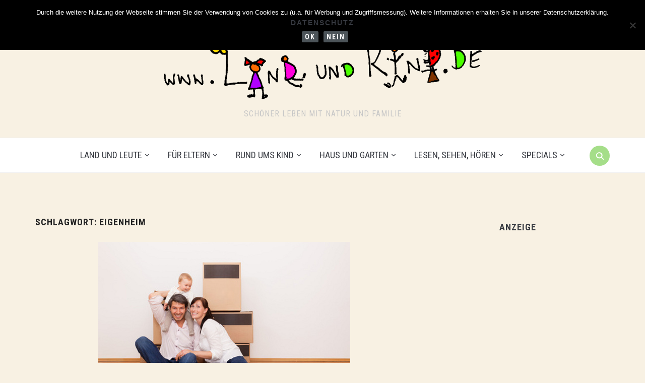

--- FILE ---
content_type: text/html; charset=UTF-8
request_url: https://www.land-und-kind.de/schlagwort/eigenheim/
body_size: 21113
content:
<!DOCTYPE html>
<html lang="de">
<head>
    <meta charset="UTF-8">
    <meta name="viewport" content="width=device-width, initial-scale=1.0">
    <link rel="profile" href="http://gmpg.org/xfn/11">
    <link rel="pingback" href="https://www.land-und-kind.de/xmlrpc.php">
    <link rel="preload" as="font" href="https://www.land-und-kind.de/wp-content/themes/foodica/fonts/foodica.ttf" type="font/ttf" crossorigin>

    <script>var disableStr = 'ga-disable-UA-24863683-1'; if (document.cookie.indexOf(disableStr + '=true') > -1) { window[disableStr] = true; }</script><title>Eigenheim &#8211; Land-und-Kind.de</title>
<meta name='robots' content='max-image-preview:large' />
	<style>img:is([sizes="auto" i], [sizes^="auto," i]) { contain-intrinsic-size: 3000px 1500px }</style>
	<link rel='dns-prefetch' href='//www.land-und-kind.de' />
<link rel='dns-prefetch' href='//fonts.googleapis.com' />
<link rel="alternate" type="application/rss+xml" title="Land-und-Kind.de &raquo; Feed" href="https://www.land-und-kind.de/feed/" />
<link rel="alternate" type="application/rss+xml" title="Land-und-Kind.de &raquo; Kommentar-Feed" href="https://www.land-und-kind.de/comments/feed/" />
<link rel="alternate" type="application/rss+xml" title="Land-und-Kind.de &raquo; Eigenheim Schlagwort-Feed" href="https://www.land-und-kind.de/schlagwort/eigenheim/feed/" />
<script type="text/javascript">
/* <![CDATA[ */
window._wpemojiSettings = {"baseUrl":"https:\/\/s.w.org\/images\/core\/emoji\/16.0.1\/72x72\/","ext":".png","svgUrl":"https:\/\/s.w.org\/images\/core\/emoji\/16.0.1\/svg\/","svgExt":".svg","source":{"concatemoji":"https:\/\/www.land-und-kind.de\/wp-includes\/js\/wp-emoji-release.min.js?ver=6.8.3"}};
/*! This file is auto-generated */
!function(s,n){var o,i,e;function c(e){try{var t={supportTests:e,timestamp:(new Date).valueOf()};sessionStorage.setItem(o,JSON.stringify(t))}catch(e){}}function p(e,t,n){e.clearRect(0,0,e.canvas.width,e.canvas.height),e.fillText(t,0,0);var t=new Uint32Array(e.getImageData(0,0,e.canvas.width,e.canvas.height).data),a=(e.clearRect(0,0,e.canvas.width,e.canvas.height),e.fillText(n,0,0),new Uint32Array(e.getImageData(0,0,e.canvas.width,e.canvas.height).data));return t.every(function(e,t){return e===a[t]})}function u(e,t){e.clearRect(0,0,e.canvas.width,e.canvas.height),e.fillText(t,0,0);for(var n=e.getImageData(16,16,1,1),a=0;a<n.data.length;a++)if(0!==n.data[a])return!1;return!0}function f(e,t,n,a){switch(t){case"flag":return n(e,"\ud83c\udff3\ufe0f\u200d\u26a7\ufe0f","\ud83c\udff3\ufe0f\u200b\u26a7\ufe0f")?!1:!n(e,"\ud83c\udde8\ud83c\uddf6","\ud83c\udde8\u200b\ud83c\uddf6")&&!n(e,"\ud83c\udff4\udb40\udc67\udb40\udc62\udb40\udc65\udb40\udc6e\udb40\udc67\udb40\udc7f","\ud83c\udff4\u200b\udb40\udc67\u200b\udb40\udc62\u200b\udb40\udc65\u200b\udb40\udc6e\u200b\udb40\udc67\u200b\udb40\udc7f");case"emoji":return!a(e,"\ud83e\udedf")}return!1}function g(e,t,n,a){var r="undefined"!=typeof WorkerGlobalScope&&self instanceof WorkerGlobalScope?new OffscreenCanvas(300,150):s.createElement("canvas"),o=r.getContext("2d",{willReadFrequently:!0}),i=(o.textBaseline="top",o.font="600 32px Arial",{});return e.forEach(function(e){i[e]=t(o,e,n,a)}),i}function t(e){var t=s.createElement("script");t.src=e,t.defer=!0,s.head.appendChild(t)}"undefined"!=typeof Promise&&(o="wpEmojiSettingsSupports",i=["flag","emoji"],n.supports={everything:!0,everythingExceptFlag:!0},e=new Promise(function(e){s.addEventListener("DOMContentLoaded",e,{once:!0})}),new Promise(function(t){var n=function(){try{var e=JSON.parse(sessionStorage.getItem(o));if("object"==typeof e&&"number"==typeof e.timestamp&&(new Date).valueOf()<e.timestamp+604800&&"object"==typeof e.supportTests)return e.supportTests}catch(e){}return null}();if(!n){if("undefined"!=typeof Worker&&"undefined"!=typeof OffscreenCanvas&&"undefined"!=typeof URL&&URL.createObjectURL&&"undefined"!=typeof Blob)try{var e="postMessage("+g.toString()+"("+[JSON.stringify(i),f.toString(),p.toString(),u.toString()].join(",")+"));",a=new Blob([e],{type:"text/javascript"}),r=new Worker(URL.createObjectURL(a),{name:"wpTestEmojiSupports"});return void(r.onmessage=function(e){c(n=e.data),r.terminate(),t(n)})}catch(e){}c(n=g(i,f,p,u))}t(n)}).then(function(e){for(var t in e)n.supports[t]=e[t],n.supports.everything=n.supports.everything&&n.supports[t],"flag"!==t&&(n.supports.everythingExceptFlag=n.supports.everythingExceptFlag&&n.supports[t]);n.supports.everythingExceptFlag=n.supports.everythingExceptFlag&&!n.supports.flag,n.DOMReady=!1,n.readyCallback=function(){n.DOMReady=!0}}).then(function(){return e}).then(function(){var e;n.supports.everything||(n.readyCallback(),(e=n.source||{}).concatemoji?t(e.concatemoji):e.wpemoji&&e.twemoji&&(t(e.twemoji),t(e.wpemoji)))}))}((window,document),window._wpemojiSettings);
/* ]]> */
</script>
<link rel='stylesheet' id='formidable-css' href='https://www.land-und-kind.de/wp-content/plugins/formidable/css/formidableforms.css?ver=1132350' type='text/css' media='all' />
<style id='wp-emoji-styles-inline-css' type='text/css'>

	img.wp-smiley, img.emoji {
		display: inline !important;
		border: none !important;
		box-shadow: none !important;
		height: 1em !important;
		width: 1em !important;
		margin: 0 0.07em !important;
		vertical-align: -0.1em !important;
		background: none !important;
		padding: 0 !important;
	}
</style>
<link rel='stylesheet' id='wp-block-library-css' href='https://www.land-und-kind.de/wp-includes/css/dist/block-library/style.min.css?ver=6.8.3' type='text/css' media='all' />
<style id='wp-block-library-theme-inline-css' type='text/css'>
.wp-block-audio :where(figcaption){color:#555;font-size:13px;text-align:center}.is-dark-theme .wp-block-audio :where(figcaption){color:#ffffffa6}.wp-block-audio{margin:0 0 1em}.wp-block-code{border:1px solid #ccc;border-radius:4px;font-family:Menlo,Consolas,monaco,monospace;padding:.8em 1em}.wp-block-embed :where(figcaption){color:#555;font-size:13px;text-align:center}.is-dark-theme .wp-block-embed :where(figcaption){color:#ffffffa6}.wp-block-embed{margin:0 0 1em}.blocks-gallery-caption{color:#555;font-size:13px;text-align:center}.is-dark-theme .blocks-gallery-caption{color:#ffffffa6}:root :where(.wp-block-image figcaption){color:#555;font-size:13px;text-align:center}.is-dark-theme :root :where(.wp-block-image figcaption){color:#ffffffa6}.wp-block-image{margin:0 0 1em}.wp-block-pullquote{border-bottom:4px solid;border-top:4px solid;color:currentColor;margin-bottom:1.75em}.wp-block-pullquote cite,.wp-block-pullquote footer,.wp-block-pullquote__citation{color:currentColor;font-size:.8125em;font-style:normal;text-transform:uppercase}.wp-block-quote{border-left:.25em solid;margin:0 0 1.75em;padding-left:1em}.wp-block-quote cite,.wp-block-quote footer{color:currentColor;font-size:.8125em;font-style:normal;position:relative}.wp-block-quote:where(.has-text-align-right){border-left:none;border-right:.25em solid;padding-left:0;padding-right:1em}.wp-block-quote:where(.has-text-align-center){border:none;padding-left:0}.wp-block-quote.is-large,.wp-block-quote.is-style-large,.wp-block-quote:where(.is-style-plain){border:none}.wp-block-search .wp-block-search__label{font-weight:700}.wp-block-search__button{border:1px solid #ccc;padding:.375em .625em}:where(.wp-block-group.has-background){padding:1.25em 2.375em}.wp-block-separator.has-css-opacity{opacity:.4}.wp-block-separator{border:none;border-bottom:2px solid;margin-left:auto;margin-right:auto}.wp-block-separator.has-alpha-channel-opacity{opacity:1}.wp-block-separator:not(.is-style-wide):not(.is-style-dots){width:100px}.wp-block-separator.has-background:not(.is-style-dots){border-bottom:none;height:1px}.wp-block-separator.has-background:not(.is-style-wide):not(.is-style-dots){height:2px}.wp-block-table{margin:0 0 1em}.wp-block-table td,.wp-block-table th{word-break:normal}.wp-block-table :where(figcaption){color:#555;font-size:13px;text-align:center}.is-dark-theme .wp-block-table :where(figcaption){color:#ffffffa6}.wp-block-video :where(figcaption){color:#555;font-size:13px;text-align:center}.is-dark-theme .wp-block-video :where(figcaption){color:#ffffffa6}.wp-block-video{margin:0 0 1em}:root :where(.wp-block-template-part.has-background){margin-bottom:0;margin-top:0;padding:1.25em 2.375em}
</style>
<link rel='stylesheet' id='wpzoom-social-icons-block-style-css' href='https://www.land-und-kind.de/wp-content/plugins/social-icons-widget-by-wpzoom/block/dist/style-wpzoom-social-icons.css?ver=4.5.4' type='text/css' media='all' />
<style id='global-styles-inline-css' type='text/css'>
:root{--wp--preset--aspect-ratio--square: 1;--wp--preset--aspect-ratio--4-3: 4/3;--wp--preset--aspect-ratio--3-4: 3/4;--wp--preset--aspect-ratio--3-2: 3/2;--wp--preset--aspect-ratio--2-3: 2/3;--wp--preset--aspect-ratio--16-9: 16/9;--wp--preset--aspect-ratio--9-16: 9/16;--wp--preset--color--black: #000000;--wp--preset--color--cyan-bluish-gray: #abb8c3;--wp--preset--color--white: #ffffff;--wp--preset--color--pale-pink: #f78da7;--wp--preset--color--vivid-red: #cf2e2e;--wp--preset--color--luminous-vivid-orange: #ff6900;--wp--preset--color--luminous-vivid-amber: #fcb900;--wp--preset--color--light-green-cyan: #7bdcb5;--wp--preset--color--vivid-green-cyan: #00d084;--wp--preset--color--pale-cyan-blue: #8ed1fc;--wp--preset--color--vivid-cyan-blue: #0693e3;--wp--preset--color--vivid-purple: #9b51e0;--wp--preset--color--primary: #363940;--wp--preset--color--secondary: #818592;--wp--preset--color--tertiary: #0F7FAF;--wp--preset--color--lightgrey: #ececec;--wp--preset--color--foreground: #212121;--wp--preset--color--background: #eff4f7;--wp--preset--color--green: #4FD086;--wp--preset--color--teal: #4DBDBA;--wp--preset--color--orange: #E98464;--wp--preset--color--red: #E75148;--wp--preset--color--pink: #FB8FB0;--wp--preset--color--light-background: #fafafa;--wp--preset--gradient--vivid-cyan-blue-to-vivid-purple: linear-gradient(135deg,rgba(6,147,227,1) 0%,rgb(155,81,224) 100%);--wp--preset--gradient--light-green-cyan-to-vivid-green-cyan: linear-gradient(135deg,rgb(122,220,180) 0%,rgb(0,208,130) 100%);--wp--preset--gradient--luminous-vivid-amber-to-luminous-vivid-orange: linear-gradient(135deg,rgba(252,185,0,1) 0%,rgba(255,105,0,1) 100%);--wp--preset--gradient--luminous-vivid-orange-to-vivid-red: linear-gradient(135deg,rgba(255,105,0,1) 0%,rgb(207,46,46) 100%);--wp--preset--gradient--very-light-gray-to-cyan-bluish-gray: linear-gradient(135deg,rgb(238,238,238) 0%,rgb(169,184,195) 100%);--wp--preset--gradient--cool-to-warm-spectrum: linear-gradient(135deg,rgb(74,234,220) 0%,rgb(151,120,209) 20%,rgb(207,42,186) 40%,rgb(238,44,130) 60%,rgb(251,105,98) 80%,rgb(254,248,76) 100%);--wp--preset--gradient--blush-light-purple: linear-gradient(135deg,rgb(255,206,236) 0%,rgb(152,150,240) 100%);--wp--preset--gradient--blush-bordeaux: linear-gradient(135deg,rgb(254,205,165) 0%,rgb(254,45,45) 50%,rgb(107,0,62) 100%);--wp--preset--gradient--luminous-dusk: linear-gradient(135deg,rgb(255,203,112) 0%,rgb(199,81,192) 50%,rgb(65,88,208) 100%);--wp--preset--gradient--pale-ocean: linear-gradient(135deg,rgb(255,245,203) 0%,rgb(182,227,212) 50%,rgb(51,167,181) 100%);--wp--preset--gradient--electric-grass: linear-gradient(135deg,rgb(202,248,128) 0%,rgb(113,206,126) 100%);--wp--preset--gradient--midnight: linear-gradient(135deg,rgb(2,3,129) 0%,rgb(40,116,252) 100%);--wp--preset--gradient--black-primary: linear-gradient(0deg,var(--wp--preset--color--primary) 0%,rgba(0,58,102,0) 100%);--wp--preset--gradient--black-secondary: linear-gradient(135deg,rgba(0,0,0,1) 50%,var(--wp--preset--color--tertiary) 100%);--wp--preset--font-size--small: 13px;--wp--preset--font-size--medium: 20px;--wp--preset--font-size--large: 36px;--wp--preset--font-size--x-large: 42px;--wp--preset--spacing--20: 0.44rem;--wp--preset--spacing--30: 0.67rem;--wp--preset--spacing--40: 1rem;--wp--preset--spacing--50: 1.5rem;--wp--preset--spacing--60: 2.25rem;--wp--preset--spacing--70: 3.38rem;--wp--preset--spacing--80: 5.06rem;--wp--preset--spacing--x-small: 20px;--wp--preset--spacing--small: 40px;--wp--preset--spacing--medium: 60px;--wp--preset--spacing--large: 80px;--wp--preset--spacing--x-large: 100px;--wp--preset--shadow--natural: 6px 6px 9px rgba(0, 0, 0, 0.2);--wp--preset--shadow--deep: 12px 12px 50px rgba(0, 0, 0, 0.4);--wp--preset--shadow--sharp: 6px 6px 0px rgba(0, 0, 0, 0.2);--wp--preset--shadow--outlined: 6px 6px 0px -3px rgba(255, 255, 255, 1), 6px 6px rgba(0, 0, 0, 1);--wp--preset--shadow--crisp: 6px 6px 0px rgba(0, 0, 0, 1);--wp--custom--font-weight--black: 900;--wp--custom--font-weight--bold: 600;--wp--custom--font-weight--extra-bold: 800;--wp--custom--font-weight--light: 300;--wp--custom--font-weight--medium: 500;--wp--custom--font-weight--regular: 400;--wp--custom--font-weight--semi-bold: 500;--wp--custom--line-height--body: 1.75;--wp--custom--line-height--heading: 1.1;--wp--custom--line-height--medium: 1.5;--wp--custom--line-height--one: 1;--wp--custom--spacing--outer: 30px;}:root { --wp--style--global--content-size: 1140px;--wp--style--global--wide-size: 1390px; }:where(body) { margin: 0; }.wp-site-blocks { padding-top: var(--wp--style--root--padding-top); padding-bottom: var(--wp--style--root--padding-bottom); }.has-global-padding { padding-right: var(--wp--style--root--padding-right); padding-left: var(--wp--style--root--padding-left); }.has-global-padding > .alignfull { margin-right: calc(var(--wp--style--root--padding-right) * -1); margin-left: calc(var(--wp--style--root--padding-left) * -1); }.has-global-padding :where(:not(.alignfull.is-layout-flow) > .has-global-padding:not(.wp-block-block, .alignfull)) { padding-right: 0; padding-left: 0; }.has-global-padding :where(:not(.alignfull.is-layout-flow) > .has-global-padding:not(.wp-block-block, .alignfull)) > .alignfull { margin-left: 0; margin-right: 0; }.wp-site-blocks > .alignleft { float: left; margin-right: 2em; }.wp-site-blocks > .alignright { float: right; margin-left: 2em; }.wp-site-blocks > .aligncenter { justify-content: center; margin-left: auto; margin-right: auto; }:where(.wp-site-blocks) > * { margin-block-start: 20px; margin-block-end: 0; }:where(.wp-site-blocks) > :first-child { margin-block-start: 0; }:where(.wp-site-blocks) > :last-child { margin-block-end: 0; }:root { --wp--style--block-gap: 20px; }:root :where(.is-layout-flow) > :first-child{margin-block-start: 0;}:root :where(.is-layout-flow) > :last-child{margin-block-end: 0;}:root :where(.is-layout-flow) > *{margin-block-start: 20px;margin-block-end: 0;}:root :where(.is-layout-constrained) > :first-child{margin-block-start: 0;}:root :where(.is-layout-constrained) > :last-child{margin-block-end: 0;}:root :where(.is-layout-constrained) > *{margin-block-start: 20px;margin-block-end: 0;}:root :where(.is-layout-flex){gap: 20px;}:root :where(.is-layout-grid){gap: 20px;}.is-layout-flow > .alignleft{float: left;margin-inline-start: 0;margin-inline-end: 2em;}.is-layout-flow > .alignright{float: right;margin-inline-start: 2em;margin-inline-end: 0;}.is-layout-flow > .aligncenter{margin-left: auto !important;margin-right: auto !important;}.is-layout-constrained > .alignleft{float: left;margin-inline-start: 0;margin-inline-end: 2em;}.is-layout-constrained > .alignright{float: right;margin-inline-start: 2em;margin-inline-end: 0;}.is-layout-constrained > .aligncenter{margin-left: auto !important;margin-right: auto !important;}.is-layout-constrained > :where(:not(.alignleft):not(.alignright):not(.alignfull)){max-width: var(--wp--style--global--content-size);margin-left: auto !important;margin-right: auto !important;}.is-layout-constrained > .alignwide{max-width: var(--wp--style--global--wide-size);}body .is-layout-flex{display: flex;}.is-layout-flex{flex-wrap: wrap;align-items: center;}.is-layout-flex > :is(*, div){margin: 0;}body .is-layout-grid{display: grid;}.is-layout-grid > :is(*, div){margin: 0;}body{--wp--style--root--padding-top: 0px;--wp--style--root--padding-right: 0px;--wp--style--root--padding-bottom: 0px;--wp--style--root--padding-left: 0px;}a:where(:not(.wp-element-button)){color: var(--wp--preset--color--primary);text-decoration: underline;}:root :where(a:where(:not(.wp-element-button)):hover){color: var(--wp--preset--color--primary);}:root :where(.wp-element-button, .wp-block-button__link){background-color: var(--wp--preset--color--secondary);border-radius: 4px;border-width: 0;color: var(--wp--preset--color--white);font-family: inherit;font-size: inherit;font-weight: var(--wp--custom--font-weight--medium);line-height: inherit;padding-top: 10px;padding-right: 25px;padding-bottom: 10px;padding-left: 25px;text-decoration: none;}.has-black-color{color: var(--wp--preset--color--black) !important;}.has-cyan-bluish-gray-color{color: var(--wp--preset--color--cyan-bluish-gray) !important;}.has-white-color{color: var(--wp--preset--color--white) !important;}.has-pale-pink-color{color: var(--wp--preset--color--pale-pink) !important;}.has-vivid-red-color{color: var(--wp--preset--color--vivid-red) !important;}.has-luminous-vivid-orange-color{color: var(--wp--preset--color--luminous-vivid-orange) !important;}.has-luminous-vivid-amber-color{color: var(--wp--preset--color--luminous-vivid-amber) !important;}.has-light-green-cyan-color{color: var(--wp--preset--color--light-green-cyan) !important;}.has-vivid-green-cyan-color{color: var(--wp--preset--color--vivid-green-cyan) !important;}.has-pale-cyan-blue-color{color: var(--wp--preset--color--pale-cyan-blue) !important;}.has-vivid-cyan-blue-color{color: var(--wp--preset--color--vivid-cyan-blue) !important;}.has-vivid-purple-color{color: var(--wp--preset--color--vivid-purple) !important;}.has-primary-color{color: var(--wp--preset--color--primary) !important;}.has-secondary-color{color: var(--wp--preset--color--secondary) !important;}.has-tertiary-color{color: var(--wp--preset--color--tertiary) !important;}.has-lightgrey-color{color: var(--wp--preset--color--lightgrey) !important;}.has-foreground-color{color: var(--wp--preset--color--foreground) !important;}.has-background-color{color: var(--wp--preset--color--background) !important;}.has-green-color{color: var(--wp--preset--color--green) !important;}.has-teal-color{color: var(--wp--preset--color--teal) !important;}.has-orange-color{color: var(--wp--preset--color--orange) !important;}.has-red-color{color: var(--wp--preset--color--red) !important;}.has-pink-color{color: var(--wp--preset--color--pink) !important;}.has-light-background-color{color: var(--wp--preset--color--light-background) !important;}.has-black-background-color{background-color: var(--wp--preset--color--black) !important;}.has-cyan-bluish-gray-background-color{background-color: var(--wp--preset--color--cyan-bluish-gray) !important;}.has-white-background-color{background-color: var(--wp--preset--color--white) !important;}.has-pale-pink-background-color{background-color: var(--wp--preset--color--pale-pink) !important;}.has-vivid-red-background-color{background-color: var(--wp--preset--color--vivid-red) !important;}.has-luminous-vivid-orange-background-color{background-color: var(--wp--preset--color--luminous-vivid-orange) !important;}.has-luminous-vivid-amber-background-color{background-color: var(--wp--preset--color--luminous-vivid-amber) !important;}.has-light-green-cyan-background-color{background-color: var(--wp--preset--color--light-green-cyan) !important;}.has-vivid-green-cyan-background-color{background-color: var(--wp--preset--color--vivid-green-cyan) !important;}.has-pale-cyan-blue-background-color{background-color: var(--wp--preset--color--pale-cyan-blue) !important;}.has-vivid-cyan-blue-background-color{background-color: var(--wp--preset--color--vivid-cyan-blue) !important;}.has-vivid-purple-background-color{background-color: var(--wp--preset--color--vivid-purple) !important;}.has-primary-background-color{background-color: var(--wp--preset--color--primary) !important;}.has-secondary-background-color{background-color: var(--wp--preset--color--secondary) !important;}.has-tertiary-background-color{background-color: var(--wp--preset--color--tertiary) !important;}.has-lightgrey-background-color{background-color: var(--wp--preset--color--lightgrey) !important;}.has-foreground-background-color{background-color: var(--wp--preset--color--foreground) !important;}.has-background-background-color{background-color: var(--wp--preset--color--background) !important;}.has-green-background-color{background-color: var(--wp--preset--color--green) !important;}.has-teal-background-color{background-color: var(--wp--preset--color--teal) !important;}.has-orange-background-color{background-color: var(--wp--preset--color--orange) !important;}.has-red-background-color{background-color: var(--wp--preset--color--red) !important;}.has-pink-background-color{background-color: var(--wp--preset--color--pink) !important;}.has-light-background-background-color{background-color: var(--wp--preset--color--light-background) !important;}.has-black-border-color{border-color: var(--wp--preset--color--black) !important;}.has-cyan-bluish-gray-border-color{border-color: var(--wp--preset--color--cyan-bluish-gray) !important;}.has-white-border-color{border-color: var(--wp--preset--color--white) !important;}.has-pale-pink-border-color{border-color: var(--wp--preset--color--pale-pink) !important;}.has-vivid-red-border-color{border-color: var(--wp--preset--color--vivid-red) !important;}.has-luminous-vivid-orange-border-color{border-color: var(--wp--preset--color--luminous-vivid-orange) !important;}.has-luminous-vivid-amber-border-color{border-color: var(--wp--preset--color--luminous-vivid-amber) !important;}.has-light-green-cyan-border-color{border-color: var(--wp--preset--color--light-green-cyan) !important;}.has-vivid-green-cyan-border-color{border-color: var(--wp--preset--color--vivid-green-cyan) !important;}.has-pale-cyan-blue-border-color{border-color: var(--wp--preset--color--pale-cyan-blue) !important;}.has-vivid-cyan-blue-border-color{border-color: var(--wp--preset--color--vivid-cyan-blue) !important;}.has-vivid-purple-border-color{border-color: var(--wp--preset--color--vivid-purple) !important;}.has-primary-border-color{border-color: var(--wp--preset--color--primary) !important;}.has-secondary-border-color{border-color: var(--wp--preset--color--secondary) !important;}.has-tertiary-border-color{border-color: var(--wp--preset--color--tertiary) !important;}.has-lightgrey-border-color{border-color: var(--wp--preset--color--lightgrey) !important;}.has-foreground-border-color{border-color: var(--wp--preset--color--foreground) !important;}.has-background-border-color{border-color: var(--wp--preset--color--background) !important;}.has-green-border-color{border-color: var(--wp--preset--color--green) !important;}.has-teal-border-color{border-color: var(--wp--preset--color--teal) !important;}.has-orange-border-color{border-color: var(--wp--preset--color--orange) !important;}.has-red-border-color{border-color: var(--wp--preset--color--red) !important;}.has-pink-border-color{border-color: var(--wp--preset--color--pink) !important;}.has-light-background-border-color{border-color: var(--wp--preset--color--light-background) !important;}.has-vivid-cyan-blue-to-vivid-purple-gradient-background{background: var(--wp--preset--gradient--vivid-cyan-blue-to-vivid-purple) !important;}.has-light-green-cyan-to-vivid-green-cyan-gradient-background{background: var(--wp--preset--gradient--light-green-cyan-to-vivid-green-cyan) !important;}.has-luminous-vivid-amber-to-luminous-vivid-orange-gradient-background{background: var(--wp--preset--gradient--luminous-vivid-amber-to-luminous-vivid-orange) !important;}.has-luminous-vivid-orange-to-vivid-red-gradient-background{background: var(--wp--preset--gradient--luminous-vivid-orange-to-vivid-red) !important;}.has-very-light-gray-to-cyan-bluish-gray-gradient-background{background: var(--wp--preset--gradient--very-light-gray-to-cyan-bluish-gray) !important;}.has-cool-to-warm-spectrum-gradient-background{background: var(--wp--preset--gradient--cool-to-warm-spectrum) !important;}.has-blush-light-purple-gradient-background{background: var(--wp--preset--gradient--blush-light-purple) !important;}.has-blush-bordeaux-gradient-background{background: var(--wp--preset--gradient--blush-bordeaux) !important;}.has-luminous-dusk-gradient-background{background: var(--wp--preset--gradient--luminous-dusk) !important;}.has-pale-ocean-gradient-background{background: var(--wp--preset--gradient--pale-ocean) !important;}.has-electric-grass-gradient-background{background: var(--wp--preset--gradient--electric-grass) !important;}.has-midnight-gradient-background{background: var(--wp--preset--gradient--midnight) !important;}.has-black-primary-gradient-background{background: var(--wp--preset--gradient--black-primary) !important;}.has-black-secondary-gradient-background{background: var(--wp--preset--gradient--black-secondary) !important;}.has-small-font-size{font-size: var(--wp--preset--font-size--small) !important;}.has-medium-font-size{font-size: var(--wp--preset--font-size--medium) !important;}.has-large-font-size{font-size: var(--wp--preset--font-size--large) !important;}.has-x-large-font-size{font-size: var(--wp--preset--font-size--x-large) !important;}
:root :where(.wp-block-button .wp-block-button__link){background-color: var(--wp--preset--color--primary);}
:root :where(.wp-block-columns){border-radius: 0;border-width: 0;margin-bottom: 0px;}
:root :where(.wp-block-pullquote){font-size: 1.5em;line-height: 1.6;}
:root :where(.wp-block-buttons-is-layout-flow) > :first-child{margin-block-start: 0;}:root :where(.wp-block-buttons-is-layout-flow) > :last-child{margin-block-end: 0;}:root :where(.wp-block-buttons-is-layout-flow) > *{margin-block-start: 10px;margin-block-end: 0;}:root :where(.wp-block-buttons-is-layout-constrained) > :first-child{margin-block-start: 0;}:root :where(.wp-block-buttons-is-layout-constrained) > :last-child{margin-block-end: 0;}:root :where(.wp-block-buttons-is-layout-constrained) > *{margin-block-start: 10px;margin-block-end: 0;}:root :where(.wp-block-buttons-is-layout-flex){gap: 10px;}:root :where(.wp-block-buttons-is-layout-grid){gap: 10px;}
:root :where(.wp-block-column){border-radius: 0;border-width: 0;margin-bottom: 0px;}
:root :where(.wp-block-cover){border-radius: 0;padding-top: 30px;padding-right: 30px;padding-bottom: 30px;padding-left: 30px;}
:root :where(.wp-block-group){padding: 0px;}
:root :where(.wp-block-spacer){margin-top: 0 !important;}
</style>
<link rel='stylesheet' id='cookie-notice-front-css' href='https://www.land-und-kind.de/wp-content/plugins/cookie-notice/css/front.min.css?ver=2.5.11' type='text/css' media='all' />
<link rel='stylesheet' id='ce_responsive-css' href='https://www.land-und-kind.de/wp-content/plugins/simple-embed-code/css/video-container.min.css?ver=2.5.1' type='text/css' media='all' />
<link rel='stylesheet' id='zoom-theme-utils-css-css' href='https://www.land-und-kind.de/wp-content/themes/foodica/functions/wpzoom/assets/css/theme-utils.css?ver=6.8.3' type='text/css' media='all' />
<link rel='stylesheet' id='foodica-google-fonts-css' href='https://fonts.googleapis.com/css?family=Inter%3Aregular%2C500%2C600%2C700%2C700i%2Citalic%7CFraunces%3Aregular%2C500%7CRoboto+Condensed%3Aregular%2C700&#038;subset=latin&#038;display=swap&#038;ver=6.8.3' type='text/css' media='all' />
<link rel='stylesheet' id='foodica-style-css' href='https://www.land-und-kind.de/wp-content/themes/foodica/style.css?ver=4.1.12' type='text/css' media='all' />
<link rel='stylesheet' id='media-queries-css' href='https://www.land-und-kind.de/wp-content/themes/foodica/css/media-queries.css?ver=4.1.12' type='text/css' media='all' />
<link rel='stylesheet' id='foodica-style-color-light-green-css' href='https://www.land-und-kind.de/wp-content/themes/foodica/styles/light-green.css?ver=4.1.12' type='text/css' media='all' />
<link rel='stylesheet' id='wpzoom-social-icons-socicon-css' href='https://www.land-und-kind.de/wp-content/plugins/social-icons-widget-by-wpzoom/assets/css/wpzoom-socicon.css?ver=1768515229' type='text/css' media='all' />
<link rel='stylesheet' id='wpzoom-social-icons-genericons-css' href='https://www.land-und-kind.de/wp-content/plugins/social-icons-widget-by-wpzoom/assets/css/genericons.css?ver=1768515229' type='text/css' media='all' />
<link rel='stylesheet' id='wpzoom-social-icons-academicons-css' href='https://www.land-und-kind.de/wp-content/plugins/social-icons-widget-by-wpzoom/assets/css/academicons.min.css?ver=1768515229' type='text/css' media='all' />
<link rel='stylesheet' id='wpzoom-social-icons-font-awesome-3-css' href='https://www.land-und-kind.de/wp-content/plugins/social-icons-widget-by-wpzoom/assets/css/font-awesome-3.min.css?ver=1768515229' type='text/css' media='all' />
<link rel='stylesheet' id='dashicons-css' href='https://www.land-und-kind.de/wp-includes/css/dashicons.min.css?ver=6.8.3' type='text/css' media='all' />
<link rel='stylesheet' id='wpzoom-social-icons-styles-css' href='https://www.land-und-kind.de/wp-content/plugins/social-icons-widget-by-wpzoom/assets/css/wpzoom-social-icons-styles.css?ver=1768515229' type='text/css' media='all' />
<link rel='stylesheet' id='newsletter-css' href='https://www.land-und-kind.de/wp-content/plugins/newsletter/style.css?ver=9.1.0' type='text/css' media='all' />
<link rel='preload' as='font'  id='wpzoom-social-icons-font-academicons-woff2-css' href='https://www.land-und-kind.de/wp-content/plugins/social-icons-widget-by-wpzoom/assets/font/academicons.woff2?v=1.9.2'  type='font/woff2' crossorigin />
<link rel='preload' as='font'  id='wpzoom-social-icons-font-fontawesome-3-woff2-css' href='https://www.land-und-kind.de/wp-content/plugins/social-icons-widget-by-wpzoom/assets/font/fontawesome-webfont.woff2?v=4.7.0'  type='font/woff2' crossorigin />
<link rel='preload' as='font'  id='wpzoom-social-icons-font-genericons-woff-css' href='https://www.land-und-kind.de/wp-content/plugins/social-icons-widget-by-wpzoom/assets/font/Genericons.woff'  type='font/woff' crossorigin />
<link rel='preload' as='font'  id='wpzoom-social-icons-font-socicon-woff2-css' href='https://www.land-und-kind.de/wp-content/plugins/social-icons-widget-by-wpzoom/assets/font/socicon.woff2?v=4.5.4'  type='font/woff2' crossorigin />
<link rel='stylesheet' id='better-related-frontend-css' href='https://www.land-und-kind.de/wp-content/plugins/better-related/css/better-related.css?ver=0.3.5' type='text/css' media='all' />
<script type="text/javascript" id="cookie-notice-front-js-before">
/* <![CDATA[ */
var cnArgs = {"ajaxUrl":"https:\/\/www.land-und-kind.de\/wp-admin\/admin-ajax.php","nonce":"64c2f8a4c8","hideEffect":"fade","position":"top","onScroll":false,"onScrollOffset":100,"onClick":false,"cookieName":"cookie_notice_accepted","cookieTime":2592000,"cookieTimeRejected":2592000,"globalCookie":false,"redirection":false,"cache":false,"revokeCookies":false,"revokeCookiesOpt":"automatic"};
/* ]]> */
</script>
<script type="text/javascript" src="https://www.land-und-kind.de/wp-content/plugins/cookie-notice/js/front.min.js?ver=2.5.11" id="cookie-notice-front-js"></script>
<script type="text/javascript" src="https://www.land-und-kind.de/wp-includes/js/jquery/jquery.min.js?ver=3.7.1" id="jquery-core-js"></script>
<script type="text/javascript" src="https://www.land-und-kind.de/wp-includes/js/jquery/jquery-migrate.min.js?ver=3.4.1" id="jquery-migrate-js"></script>
<link rel="https://api.w.org/" href="https://www.land-und-kind.de/wp-json/" /><link rel="alternate" title="JSON" type="application/json" href="https://www.land-und-kind.de/wp-json/wp/v2/tags/600" /><link rel="EditURI" type="application/rsd+xml" title="RSD" href="https://www.land-und-kind.de/xmlrpc.php?rsd" />
<meta name="generator" content="WordPress 6.8.3" />
<!-- WPZOOM Theme / Framework -->
<meta name="generator" content="Foodica 4.1.12" />
<meta name="generator" content="WPZOOM Framework 2.0.4" />

<!-- Begin Theme Custom CSS -->
<style type="text/css" id="foodica-custom-css">
body{background:#f8f1e3;}
@media screen and (min-width: 769px){body{font-size:16px;}.navbar-brand-wpz a, .desktop_header_layout_compact .navbar-brand-wpz a{font-size:55px;}.home_tagline{font-size:24px;}.slides li h3 a{font-size:40px;}.slides .slide_button a{font-size:14px;}.widget h3.title{font-size:18px;}.entry-title{font-size:24px;}.recent-posts .entry-content{font-size:16px;}.recent-posts .post.sticky .entry-title{font-size:36px;}.single h1.entry-title{font-size:38px;}.single .entry-content, .page .entry-content{font-size:16px;}.page h1.entry-title{font-size:44px;}.footer-menu ul li{font-size:16px;}}
@media screen and (max-width: 768px){body{font-size:16px;}.navbar-brand-wpz a, .desktop_header_layout_compact .navbar-brand-wpz a{font-size:45px;}.home_tagline{font-size:22px;}.slides li h3 a{font-size:36px;}.slides .slide_button a{font-size:14px;}.widget h3.title{font-size:18px;}.entry-title{font-size:20px;}.recent-posts .entry-content{font-size:16px;}.recent-posts .post.sticky .entry-title{font-size:26px;}.single h1.entry-title{font-size:34px;}.single .entry-content, .page .entry-content{font-size:16px;}.page h1.entry-title{font-size:34px;}.footer-menu ul li{font-size:16px;}}
@media screen and (max-width: 480px){body{font-size:16px;}.navbar-brand-wpz a, .desktop_header_layout_compact .navbar-brand-wpz a{font-size:36px;}.home_tagline{font-size:18px;}.slides li h3 a{font-size:26px;}.slides .slide_button a{font-size:14px;}.widget h3.title{font-size:18px;}.entry-title{font-size:20px;}.recent-posts .entry-content{font-size:16px;}.recent-posts .post.sticky .entry-title{font-size:26px;}.single h1.entry-title{font-size:28px;}.single .entry-content, .page .entry-content{font-size:16px;}.page h1.entry-title{font-size:28px;}.footer-menu ul li{font-size:16px;}}
</style>
<!-- End Theme Custom CSS -->
</head>
<body class="archive tag tag-eigenheim tag-600 wp-custom-logo wp-theme-foodica cookies-not-set">

<div class="page-wrap">

    
    <header class="site-header wpz_header_layout_compact">

        <nav class="top-navbar" role="navigation">

            <div class="inner-wrap">

                
                    <div class="header_social">
                                            </div>

                
                <div id="navbar-top">

                    
                </div><!-- #navbar-top -->

            </div><!-- ./inner-wrap -->

        </nav><!-- .navbar -->

        <div class="clear"></div>


    
<div class="inner-wrap logo_wrapper_main">

    <div class="navbar-header"><div class="navbar-brand-wpz"  style="max-width:650px"><a href="https://www.land-und-kind.de/" class="custom-logo-link" rel="home" itemprop="url"><img width="650" height="155" src="https://www.land-und-kind.de/wp-content/uploads/2017/04/luk-logo_transparent_bunt_b650.png" class="custom-logo no-lazyload no-lazy a3-notlazy" alt="Land-und-Kind.de" itemprop="logo" decoding="async" fetchpriority="high" srcset="https://www.land-und-kind.de/wp-content/uploads/2017/04/luk-logo_transparent_bunt_b650.png 650w, https://www.land-und-kind.de/wp-content/uploads/2017/04/luk-logo_transparent_bunt_b650-300x72.png 300w, https://www.land-und-kind.de/wp-content/uploads/2017/04/luk-logo_transparent_bunt_b650-600x143.png 600w, https://www.land-und-kind.de/wp-content/uploads/2017/04/luk-logo_transparent_bunt_b650-231x55.png 231w" sizes="(max-width: 650px) 100vw, 650px" /></a><p class="tagline">Schöner Leben mit Natur und Familie</p></div></div>
    
    
        <div id="sb-search" class="sb-search">
            <form method="get" id="searchform" action="https://www.land-und-kind.de/">
	<input type="search" class="sb-search-input" placeholder="Gib deine Suchbegriffe ein..."  name="s" id="s" />
    <input type="submit" id="searchsubmit" class="sb-search-submit" value="Suchen" />
    <span class="sb-icon-search"></span>
</form>        </div>
    

    
        

       <div class="navbar-header-compact">
           
              <div id="menu-main-slide_compact" class="menu-hauptmenue-container"><ul id="menu-hauptmenue" class="menu"><li id="menu-item-3029" class="menu-item menu-item-type-taxonomy menu-item-object-category menu-item-has-children menu-item-3029"><a href="https://www.land-und-kind.de/land-und-leute/">Land und Leute</a>
<ul class="sub-menu">
	<li id="menu-item-688" class="menu-item menu-item-type-taxonomy menu-item-object-category menu-item-688"><a href="https://www.land-und-kind.de/die-schnaeppchenjaegerin/">Die Schnäppchenjägerin</a></li>
	<li id="menu-item-22" class="menu-item menu-item-type-taxonomy menu-item-object-category menu-item-22"><a href="https://www.land-und-kind.de/fundstuecke/">Fundstücke</a></li>
	<li id="menu-item-2550" class="menu-item menu-item-type-taxonomy menu-item-object-category menu-item-2550"><a href="https://www.land-und-kind.de/interviews/">Interviews</a></li>
	<li id="menu-item-30" class="menu-item menu-item-type-taxonomy menu-item-object-category menu-item-30"><a href="https://www.land-und-kind.de/kolumne/">Kolumne</a></li>
	<li id="menu-item-1811" class="menu-item menu-item-type-taxonomy menu-item-object-category menu-item-1811"><a href="https://www.land-und-kind.de/gesponserte-beitraege/">Gesponserte Beiträge</a></li>
</ul>
</li>
<li id="menu-item-3031" class="menu-item menu-item-type-taxonomy menu-item-object-category menu-item-has-children menu-item-3031"><a href="https://www.land-und-kind.de/fuer-eltern/">Für Eltern</a>
<ul class="sub-menu">
	<li id="menu-item-242" class="menu-item menu-item-type-taxonomy menu-item-object-category menu-item-242"><a href="https://www.land-und-kind.de/erziehung-und-paedagogik/">Erziehung und Pädagogik</a></li>
	<li id="menu-item-243" class="menu-item menu-item-type-taxonomy menu-item-object-category menu-item-243"><a href="https://www.land-und-kind.de/familienfeste/">Familienfeste</a></li>
	<li id="menu-item-689" class="menu-item menu-item-type-taxonomy menu-item-object-category menu-item-689"><a href="https://www.land-und-kind.de/gesundheit-und-ernaehrung/">Gesundheit und Ernährung</a></li>
	<li id="menu-item-248" class="menu-item menu-item-type-taxonomy menu-item-object-category menu-item-248"><a href="https://www.land-und-kind.de/smart-family/">Smart Family</a></li>
	<li id="menu-item-2426" class="menu-item menu-item-type-taxonomy menu-item-object-category menu-item-2426"><a href="https://www.land-und-kind.de/weihnachten/">Weihnachten</a></li>
</ul>
</li>
<li id="menu-item-3032" class="menu-item menu-item-type-taxonomy menu-item-object-category menu-item-has-children menu-item-3032"><a href="https://www.land-und-kind.de/rund-ums-kind/">Rund ums Kind</a>
<ul class="sub-menu">
	<li id="menu-item-19" class="menu-item menu-item-type-taxonomy menu-item-object-category menu-item-19"><a href="https://www.land-und-kind.de/baby-und-kleinkind/">Baby und Kleinkind</a></li>
	<li id="menu-item-10774" class="menu-item menu-item-type-taxonomy menu-item-object-category menu-item-10774"><a href="https://www.land-und-kind.de/kinder-partys/">Kinder-Partys</a></li>
	<li id="menu-item-246" class="menu-item menu-item-type-taxonomy menu-item-object-category menu-item-246"><a href="https://www.land-und-kind.de/kleidung-und-schuhe/">Kleidung und Schuhe</a></li>
	<li id="menu-item-6577" class="menu-item menu-item-type-taxonomy menu-item-object-category menu-item-6577"><a href="https://www.land-und-kind.de/spielen/">Spielen</a></li>
	<li id="menu-item-2242" class="menu-item menu-item-type-taxonomy menu-item-object-category menu-item-2242"><a href="https://www.land-und-kind.de/unterwegs-mit-kindern/">Unterwegs mit Kindern</a></li>
</ul>
</li>
<li id="menu-item-3033" class="menu-item menu-item-type-taxonomy menu-item-object-category menu-item-has-children menu-item-3033"><a href="https://www.land-und-kind.de/haus-und-garten/">Haus und Garten</a>
<ul class="sub-menu">
	<li id="menu-item-686" class="menu-item menu-item-type-taxonomy menu-item-object-category menu-item-686"><a href="https://www.land-und-kind.de/basteln-und-werken/">Basteln und Werken</a></li>
	<li id="menu-item-244" class="menu-item menu-item-type-taxonomy menu-item-object-category menu-item-244"><a href="https://www.land-und-kind.de/garten/">Garten</a></li>
	<li id="menu-item-6688" class="menu-item menu-item-type-taxonomy menu-item-object-category menu-item-6688"><a href="https://www.land-und-kind.de/haustier/">Haustier</a></li>
	<li id="menu-item-247" class="menu-item menu-item-type-taxonomy menu-item-object-category menu-item-247"><a href="https://www.land-und-kind.de/moebel-und-einrichtung/">Möbel und Einrichtung</a></li>
</ul>
</li>
<li id="menu-item-3034" class="menu-item menu-item-type-taxonomy menu-item-object-category menu-item-has-children menu-item-3034"><a href="https://www.land-und-kind.de/lesen-sehen-hoeren/">Lesen, Sehen, Hören</a>
<ul class="sub-menu">
	<li id="menu-item-241" class="menu-item menu-item-type-taxonomy menu-item-object-category menu-item-241"><a href="https://www.land-und-kind.de/buecher/">Bücher</a></li>
	<li id="menu-item-6560" class="menu-item menu-item-type-taxonomy menu-item-object-category menu-item-6560"><a href="https://www.land-und-kind.de/musik/">Musik</a></li>
	<li id="menu-item-2445" class="menu-item menu-item-type-taxonomy menu-item-object-category menu-item-2445"><a href="https://www.land-und-kind.de/tv-und-filme/">TV und Filme</a></li>
</ul>
</li>
<li id="menu-item-10826" class="menu-item menu-item-type-custom menu-item-object-custom menu-item-has-children menu-item-10826"><a>Specials</a>
<ul class="sub-menu">
	<li id="menu-item-10828" class="menu-item menu-item-type-custom menu-item-object-custom menu-item-10828"><a href="https://www.land-und-kind.de/schlagwort/storio-max-7/">Storio MAX 7 von VTech</a></li>
	<li id="menu-item-11102" class="menu-item menu-item-type-custom menu-item-object-custom menu-item-11102"><a href="https://www.land-und-kind.de/schlagwort/kurio/">Kurio TAB Kinder-Tablet</a></li>
	<li id="menu-item-10829" class="menu-item menu-item-type-custom menu-item-object-custom menu-item-10829"><a href="https://www.land-und-kind.de/schlagwort/kidizoom-touch/">Kidizoom Touch</a></li>
	<li id="menu-item-10907" class="menu-item menu-item-type-taxonomy menu-item-object-category menu-item-10907"><a href="https://www.land-und-kind.de/produkttest/">Produkttests</a></li>
	<li id="menu-item-10830" class="menu-item menu-item-type-custom menu-item-object-custom menu-item-10830"><a href="https://www.land-und-kind.de/schlagwort/top-10-listen/">Top 10 Listen</a></li>
</ul>
</li>
</ul></div>
       </div>


    
</div>


<nav class="main-navbar" role="navigation">

    <div class="inner-wrap">

        <div id="sb-search" class="sb-search">
            <form method="get" id="searchform" action="https://www.land-und-kind.de/">
	<input type="search" class="sb-search-input" placeholder="Gib deine Suchbegriffe ein..."  name="s" id="s" />
    <input type="submit" id="searchsubmit" class="sb-search-submit" value="Suchen" />
    <span class="sb-icon-search"></span>
</form>        </div>

        <div class="navbar-header-main">
            
               <div id="menu-main-slide" class="menu-hauptmenue-container"><ul id="menu-hauptmenue-1" class="menu"><li class="menu-item menu-item-type-taxonomy menu-item-object-category menu-item-has-children menu-item-3029"><a href="https://www.land-und-kind.de/land-und-leute/">Land und Leute</a>
<ul class="sub-menu">
	<li class="menu-item menu-item-type-taxonomy menu-item-object-category menu-item-688"><a href="https://www.land-und-kind.de/die-schnaeppchenjaegerin/">Die Schnäppchenjägerin</a></li>
	<li class="menu-item menu-item-type-taxonomy menu-item-object-category menu-item-22"><a href="https://www.land-und-kind.de/fundstuecke/">Fundstücke</a></li>
	<li class="menu-item menu-item-type-taxonomy menu-item-object-category menu-item-2550"><a href="https://www.land-und-kind.de/interviews/">Interviews</a></li>
	<li class="menu-item menu-item-type-taxonomy menu-item-object-category menu-item-30"><a href="https://www.land-und-kind.de/kolumne/">Kolumne</a></li>
	<li class="menu-item menu-item-type-taxonomy menu-item-object-category menu-item-1811"><a href="https://www.land-und-kind.de/gesponserte-beitraege/">Gesponserte Beiträge</a></li>
</ul>
</li>
<li class="menu-item menu-item-type-taxonomy menu-item-object-category menu-item-has-children menu-item-3031"><a href="https://www.land-und-kind.de/fuer-eltern/">Für Eltern</a>
<ul class="sub-menu">
	<li class="menu-item menu-item-type-taxonomy menu-item-object-category menu-item-242"><a href="https://www.land-und-kind.de/erziehung-und-paedagogik/">Erziehung und Pädagogik</a></li>
	<li class="menu-item menu-item-type-taxonomy menu-item-object-category menu-item-243"><a href="https://www.land-und-kind.de/familienfeste/">Familienfeste</a></li>
	<li class="menu-item menu-item-type-taxonomy menu-item-object-category menu-item-689"><a href="https://www.land-und-kind.de/gesundheit-und-ernaehrung/">Gesundheit und Ernährung</a></li>
	<li class="menu-item menu-item-type-taxonomy menu-item-object-category menu-item-248"><a href="https://www.land-und-kind.de/smart-family/">Smart Family</a></li>
	<li class="menu-item menu-item-type-taxonomy menu-item-object-category menu-item-2426"><a href="https://www.land-und-kind.de/weihnachten/">Weihnachten</a></li>
</ul>
</li>
<li class="menu-item menu-item-type-taxonomy menu-item-object-category menu-item-has-children menu-item-3032"><a href="https://www.land-und-kind.de/rund-ums-kind/">Rund ums Kind</a>
<ul class="sub-menu">
	<li class="menu-item menu-item-type-taxonomy menu-item-object-category menu-item-19"><a href="https://www.land-und-kind.de/baby-und-kleinkind/">Baby und Kleinkind</a></li>
	<li class="menu-item menu-item-type-taxonomy menu-item-object-category menu-item-10774"><a href="https://www.land-und-kind.de/kinder-partys/">Kinder-Partys</a></li>
	<li class="menu-item menu-item-type-taxonomy menu-item-object-category menu-item-246"><a href="https://www.land-und-kind.de/kleidung-und-schuhe/">Kleidung und Schuhe</a></li>
	<li class="menu-item menu-item-type-taxonomy menu-item-object-category menu-item-6577"><a href="https://www.land-und-kind.de/spielen/">Spielen</a></li>
	<li class="menu-item menu-item-type-taxonomy menu-item-object-category menu-item-2242"><a href="https://www.land-und-kind.de/unterwegs-mit-kindern/">Unterwegs mit Kindern</a></li>
</ul>
</li>
<li class="menu-item menu-item-type-taxonomy menu-item-object-category menu-item-has-children menu-item-3033"><a href="https://www.land-und-kind.de/haus-und-garten/">Haus und Garten</a>
<ul class="sub-menu">
	<li class="menu-item menu-item-type-taxonomy menu-item-object-category menu-item-686"><a href="https://www.land-und-kind.de/basteln-und-werken/">Basteln und Werken</a></li>
	<li class="menu-item menu-item-type-taxonomy menu-item-object-category menu-item-244"><a href="https://www.land-und-kind.de/garten/">Garten</a></li>
	<li class="menu-item menu-item-type-taxonomy menu-item-object-category menu-item-6688"><a href="https://www.land-und-kind.de/haustier/">Haustier</a></li>
	<li class="menu-item menu-item-type-taxonomy menu-item-object-category menu-item-247"><a href="https://www.land-und-kind.de/moebel-und-einrichtung/">Möbel und Einrichtung</a></li>
</ul>
</li>
<li class="menu-item menu-item-type-taxonomy menu-item-object-category menu-item-has-children menu-item-3034"><a href="https://www.land-und-kind.de/lesen-sehen-hoeren/">Lesen, Sehen, Hören</a>
<ul class="sub-menu">
	<li class="menu-item menu-item-type-taxonomy menu-item-object-category menu-item-241"><a href="https://www.land-und-kind.de/buecher/">Bücher</a></li>
	<li class="menu-item menu-item-type-taxonomy menu-item-object-category menu-item-6560"><a href="https://www.land-und-kind.de/musik/">Musik</a></li>
	<li class="menu-item menu-item-type-taxonomy menu-item-object-category menu-item-2445"><a href="https://www.land-und-kind.de/tv-und-filme/">TV und Filme</a></li>
</ul>
</li>
<li class="menu-item menu-item-type-custom menu-item-object-custom menu-item-has-children menu-item-10826"><a>Specials</a>
<ul class="sub-menu">
	<li class="menu-item menu-item-type-custom menu-item-object-custom menu-item-10828"><a href="https://www.land-und-kind.de/schlagwort/storio-max-7/">Storio MAX 7 von VTech</a></li>
	<li class="menu-item menu-item-type-custom menu-item-object-custom menu-item-11102"><a href="https://www.land-und-kind.de/schlagwort/kurio/">Kurio TAB Kinder-Tablet</a></li>
	<li class="menu-item menu-item-type-custom menu-item-object-custom menu-item-10829"><a href="https://www.land-und-kind.de/schlagwort/kidizoom-touch/">Kidizoom Touch</a></li>
	<li class="menu-item menu-item-type-taxonomy menu-item-object-category menu-item-10907"><a href="https://www.land-und-kind.de/produkttest/">Produkttests</a></li>
	<li class="menu-item menu-item-type-custom menu-item-object-custom menu-item-10830"><a href="https://www.land-und-kind.de/schlagwort/top-10-listen/">Top 10 Listen</a></li>
</ul>
</li>
</ul></div>
        </div>


        <div id="navbar-main">

            <div class="menu-hauptmenue-container"><ul id="menu-hauptmenue-2" class="navbar-wpz dropdown sf-menu"><li class="menu-item menu-item-type-taxonomy menu-item-object-category menu-item-has-children menu-item-3029"><a href="https://www.land-und-kind.de/land-und-leute/">Land und Leute</a>
<ul class="sub-menu">
	<li class="menu-item menu-item-type-taxonomy menu-item-object-category menu-item-688"><a href="https://www.land-und-kind.de/die-schnaeppchenjaegerin/">Die Schnäppchenjägerin</a></li>
	<li class="menu-item menu-item-type-taxonomy menu-item-object-category menu-item-22"><a href="https://www.land-und-kind.de/fundstuecke/">Fundstücke</a></li>
	<li class="menu-item menu-item-type-taxonomy menu-item-object-category menu-item-2550"><a href="https://www.land-und-kind.de/interviews/">Interviews</a></li>
	<li class="menu-item menu-item-type-taxonomy menu-item-object-category menu-item-30"><a href="https://www.land-und-kind.de/kolumne/">Kolumne</a></li>
	<li class="menu-item menu-item-type-taxonomy menu-item-object-category menu-item-1811"><a href="https://www.land-und-kind.de/gesponserte-beitraege/">Gesponserte Beiträge</a></li>
</ul>
</li>
<li class="menu-item menu-item-type-taxonomy menu-item-object-category menu-item-has-children menu-item-3031"><a href="https://www.land-und-kind.de/fuer-eltern/">Für Eltern</a>
<ul class="sub-menu">
	<li class="menu-item menu-item-type-taxonomy menu-item-object-category menu-item-242"><a href="https://www.land-und-kind.de/erziehung-und-paedagogik/">Erziehung und Pädagogik</a></li>
	<li class="menu-item menu-item-type-taxonomy menu-item-object-category menu-item-243"><a href="https://www.land-und-kind.de/familienfeste/">Familienfeste</a></li>
	<li class="menu-item menu-item-type-taxonomy menu-item-object-category menu-item-689"><a href="https://www.land-und-kind.de/gesundheit-und-ernaehrung/">Gesundheit und Ernährung</a></li>
	<li class="menu-item menu-item-type-taxonomy menu-item-object-category menu-item-248"><a href="https://www.land-und-kind.de/smart-family/">Smart Family</a></li>
	<li class="menu-item menu-item-type-taxonomy menu-item-object-category menu-item-2426"><a href="https://www.land-und-kind.de/weihnachten/">Weihnachten</a></li>
</ul>
</li>
<li class="menu-item menu-item-type-taxonomy menu-item-object-category menu-item-has-children menu-item-3032"><a href="https://www.land-und-kind.de/rund-ums-kind/">Rund ums Kind</a>
<ul class="sub-menu">
	<li class="menu-item menu-item-type-taxonomy menu-item-object-category menu-item-19"><a href="https://www.land-und-kind.de/baby-und-kleinkind/">Baby und Kleinkind</a></li>
	<li class="menu-item menu-item-type-taxonomy menu-item-object-category menu-item-10774"><a href="https://www.land-und-kind.de/kinder-partys/">Kinder-Partys</a></li>
	<li class="menu-item menu-item-type-taxonomy menu-item-object-category menu-item-246"><a href="https://www.land-und-kind.de/kleidung-und-schuhe/">Kleidung und Schuhe</a></li>
	<li class="menu-item menu-item-type-taxonomy menu-item-object-category menu-item-6577"><a href="https://www.land-und-kind.de/spielen/">Spielen</a></li>
	<li class="menu-item menu-item-type-taxonomy menu-item-object-category menu-item-2242"><a href="https://www.land-und-kind.de/unterwegs-mit-kindern/">Unterwegs mit Kindern</a></li>
</ul>
</li>
<li class="menu-item menu-item-type-taxonomy menu-item-object-category menu-item-has-children menu-item-3033"><a href="https://www.land-und-kind.de/haus-und-garten/">Haus und Garten</a>
<ul class="sub-menu">
	<li class="menu-item menu-item-type-taxonomy menu-item-object-category menu-item-686"><a href="https://www.land-und-kind.de/basteln-und-werken/">Basteln und Werken</a></li>
	<li class="menu-item menu-item-type-taxonomy menu-item-object-category menu-item-244"><a href="https://www.land-und-kind.de/garten/">Garten</a></li>
	<li class="menu-item menu-item-type-taxonomy menu-item-object-category menu-item-6688"><a href="https://www.land-und-kind.de/haustier/">Haustier</a></li>
	<li class="menu-item menu-item-type-taxonomy menu-item-object-category menu-item-247"><a href="https://www.land-und-kind.de/moebel-und-einrichtung/">Möbel und Einrichtung</a></li>
</ul>
</li>
<li class="menu-item menu-item-type-taxonomy menu-item-object-category menu-item-has-children menu-item-3034"><a href="https://www.land-und-kind.de/lesen-sehen-hoeren/">Lesen, Sehen, Hören</a>
<ul class="sub-menu">
	<li class="menu-item menu-item-type-taxonomy menu-item-object-category menu-item-241"><a href="https://www.land-und-kind.de/buecher/">Bücher</a></li>
	<li class="menu-item menu-item-type-taxonomy menu-item-object-category menu-item-6560"><a href="https://www.land-und-kind.de/musik/">Musik</a></li>
	<li class="menu-item menu-item-type-taxonomy menu-item-object-category menu-item-2445"><a href="https://www.land-und-kind.de/tv-und-filme/">TV und Filme</a></li>
</ul>
</li>
<li class="menu-item menu-item-type-custom menu-item-object-custom menu-item-has-children menu-item-10826"><a>Specials</a>
<ul class="sub-menu">
	<li class="menu-item menu-item-type-custom menu-item-object-custom menu-item-10828"><a href="https://www.land-und-kind.de/schlagwort/storio-max-7/">Storio MAX 7 von VTech</a></li>
	<li class="menu-item menu-item-type-custom menu-item-object-custom menu-item-11102"><a href="https://www.land-und-kind.de/schlagwort/kurio/">Kurio TAB Kinder-Tablet</a></li>
	<li class="menu-item menu-item-type-custom menu-item-object-custom menu-item-10829"><a href="https://www.land-und-kind.de/schlagwort/kidizoom-touch/">Kidizoom Touch</a></li>
	<li class="menu-item menu-item-type-taxonomy menu-item-object-category menu-item-10907"><a href="https://www.land-und-kind.de/produkttest/">Produkttests</a></li>
	<li class="menu-item menu-item-type-custom menu-item-object-custom menu-item-10830"><a href="https://www.land-und-kind.de/schlagwort/top-10-listen/">Top 10 Listen</a></li>
</ul>
</li>
</ul></div>
        </div><!-- #navbar-main -->

    </div><!-- ./inner-wrap -->

</nav><!-- .navbar -->


    <div class="clear"></div>

    </header><!-- .site-header -->

    <div class="inner-wrap">

<main id="main" class="site-main" role="main">

    <section class="content-area">

        
        <h2 class="section-title">Schlagwort: <span>Eigenheim</span></h2>
        
        
            <section id="recent-posts" class="recent-posts list-view">

                
                    <article id="post-7731" class="regular-post post-7731 post type-post status-publish format-standard has-post-thumbnail hentry category-fuer-eltern category-gesponserte-beitraege tag-eigenheim tag-haus tag-miete tag-umzug tag-wohnen tag-wohnung">

                <div class="post-thumb"><a href="https://www.land-und-kind.de/2012/08/wohnungssuche-die-richtige-wohnung-fuer-die-familie-finden/" title="Wohnungssuche: Die richtige Wohnung für die Familie finden">
                <img width="500" height="322" src="https://www.land-und-kind.de/wp-content/uploads/2012/08/Fotolia_37585184_XS500X322.jpg" class="attachment-loop-large size-loop-large wp-post-image" alt="Die Familie wächst - Ist Wohnung groß genug?" decoding="async" srcset="https://www.land-und-kind.de/wp-content/uploads/2012/08/Fotolia_37585184_XS500X322.jpg 500w, https://www.land-und-kind.de/wp-content/uploads/2012/08/Fotolia_37585184_XS500X322-300x193.jpg 300w, https://www.land-und-kind.de/wp-content/uploads/2012/08/Fotolia_37585184_XS500X322-271x175.jpg 271w" sizes="(max-width: 500px) 100vw, 500px" />            </a></div>
        
    <section class="entry-body">

        <span class="cat-links"><a href="https://www.land-und-kind.de/fuer-eltern/" rel="category tag">Für Eltern</a>, <a href="https://www.land-und-kind.de/gesponserte-beitraege/" rel="category tag">Gesponserte Beiträge</a></span>
        <h3 class="entry-title"><a href="https://www.land-und-kind.de/2012/08/wohnungssuche-die-richtige-wohnung-fuer-die-familie-finden/" rel="bookmark">Wohnungssuche: Die richtige Wohnung für die Familie finden</a></h3>
        <div class="entry-meta">
            <span class="entry-date"><time class="entry-date" datetime="2012-08-01T19:22:23+00:00">1. August 2012</time></span>            <span class="entry-author">von <a href="https://www.land-und-kind.de/author/peggy/" title="Beiträge von Peggy" rel="author">Peggy</a></span>             <span class="comments-link"><a href="https://www.land-und-kind.de/2012/08/wohnungssuche-die-richtige-wohnung-fuer-die-familie-finden/#comments">1 Kommentar</a></span>

                    </div>

        <div class="entry-content">
            <p>Sobald sich der erste Nachwuchs anbahnt, stehen viele werdende Eltern vor einem Problem. Die bestehende Wohnung ist meist zu klein. Im Regelfall wurde sie vor mehreren Jahren ausgewählt, als man noch andere Prioritäten im Leben setzte und somit keinen allzu großen Wert auf Platz legte. Meist fehlen ein oder sogar [&hellip;]</p>
        </div>


                    <div class="readmore_button">
                <a href="https://www.land-und-kind.de/2012/08/wohnungssuche-die-richtige-wohnung-fuer-die-familie-finden/" title="Permalink zu Wohnungssuche: Die richtige Wohnung für die Familie finden" rel="bookmark">Continue Reading</a>
            </div>
        

    </section>

    <div class="clearfix"></div>
</article><!-- #post-7731 -->
                
            </section><!-- .recent-posts -->


            <div class="navigation"></div>
        
    </section><!-- .content-area -->

    
        
<div id="sidebar" class="site-sidebar">

    
    <div class="widget widget_text" id="text-14"><h3 class="title">Anzeige</h3>			<div class="textwidget"><script async src="//pagead2.googlesyndication.com/pagead/js/adsbygoogle.js"></script>
<!-- Sidebar Test -->
<ins class="adsbygoogle"
     style="display:block"
     data-ad-client="ca-pub-9067514483520959"
     data-ad-slot="4742003958"
     data-ad-format="auto"></ins>
<script>
(adsbygoogle = window.adsbygoogle || []).push({});
</script></div>
		<div class="clear"></div></div><div class="widget feature-posts" id="wpzoom-feature-posts-2"><h3 class="title">Neueste Artikel</h3><ul class="feature-posts-list"><li><div class="post-thumb"><a href="https://www.land-und-kind.de/2018/03/gewinnspiel-twercs-koffer-zu-verschenken/"><img src="https://www.land-und-kind.de/wp-content/uploads/2018/03/IMG_8017-65x50.jpg" height="50" width="65" alt="Gewinnspiel: Twercs Koffer zu verschenken!" /></a></div><h3><a href="https://www.land-und-kind.de/2018/03/gewinnspiel-twercs-koffer-zu-verschenken/">Gewinnspiel: Twercs Koffer zu verschenken!</a></h3><br /><div class="clear"></div></li><li><div class="post-thumb"><a href="https://www.land-und-kind.de/2018/03/twercs-die-genialen-diy-tools-von-vorwerk/"><img src="https://www.land-und-kind.de/wp-content/uploads/2018/03/IMG_8018-65x50.jpg" height="50" width="65" alt="Twercs &#8211; Die genialen DIY-Tools von Vorwerk" /></a></div><h3><a href="https://www.land-und-kind.de/2018/03/twercs-die-genialen-diy-tools-von-vorwerk/">Twercs &#8211; Die genialen DIY-Tools von Vorwerk</a></h3><br /><div class="clear"></div></li><li><div class="post-thumb"><a href="https://www.land-und-kind.de/2016/11/storio-max-7-lieferumfang-technische-daten-apps-speicher-und-support/"><img src="https://www.land-und-kind.de/wp-content/uploads/2016/11/IMG_2774-65x50.jpg" height="50" width="65" alt="Storio MAX 7: Lieferumfang, Technische Daten, Apps, Speicher und Support" /></a></div><h3><a href="https://www.land-und-kind.de/2016/11/storio-max-7-lieferumfang-technische-daten-apps-speicher-und-support/">Storio MAX 7: Lieferumfang, Technische Daten, Apps, Speicher und Support</a></h3><br /><div class="clear"></div></li><li><div class="post-thumb"><a href="https://www.land-und-kind.de/2016/09/vtech-storio-max-7-schnellstart-registrierung-kostenlose-inhalte-finden/"><img src="https://www.land-und-kind.de/wp-content/uploads/2016/09/IMG_2779-65x50.jpg" height="50" width="65" alt="VTech Storio MAX 7: Schnellstart, Registrierung, kostenlose Inhalte finden" /></a></div><h3><a href="https://www.land-und-kind.de/2016/09/vtech-storio-max-7-schnellstart-registrierung-kostenlose-inhalte-finden/">VTech Storio MAX 7: Schnellstart, Registrierung, kostenlose Inhalte finden</a></h3><br /><div class="clear"></div></li><li><div class="post-thumb"><a href="https://www.land-und-kind.de/2016/01/minions-party-wir-einfach-unverbesserlich/"><img src="https://www.land-und-kind.de/wp-content/uploads/2016/01/IMG_9663-65x50.jpg" height="50" width="65" alt="Minions-Party &#8211; Wir einfach unverbesserlich" /></a></div><h3><a href="https://www.land-und-kind.de/2016/01/minions-party-wir-einfach-unverbesserlich/">Minions-Party &#8211; Wir einfach unverbesserlich</a></h3><br /><div class="clear"></div></li></ul><div class="clear"></div><div class="clear"></div></div><div class="widget widget_text" id="text-11"><h3 class="title">Werbung</h3>			<div class="textwidget"><iframe src="//rcm-eu.amazon-adsystem.com/e/cm?t=wwwlandundkin-21&o=3&p=12&l=ez&f=ifr&f=ifr" scrolling="no" marginwidth="0" marginheight="0" border="0" frameborder="0" style="border:none;max-width:100%;max-height:600px;"></iframe></div>
		<div class="clear"></div></div><div class="widget widget_tag_cloud" id="tag_cloud-5"><h3 class="title">Schlagwörter</h3><div class="tagcloud"><a href="https://www.land-und-kind.de/schlagwort/baby/" class="tag-cloud-link tag-link-182 tag-link-position-1" style="font-size: 22pt;" aria-label="Baby (74 Einträge)"><span>Baby</span></a>
<a href="https://www.land-und-kind.de/schlagwort/basteln/" class="tag-cloud-link tag-link-283 tag-link-position-2" style="font-size: 12.666666666667pt;" aria-label="Basteln (20 Einträge)"><span>Basteln</span></a>
<a href="https://www.land-und-kind.de/schlagwort/bibliothek/" class="tag-cloud-link tag-link-49 tag-link-position-3" style="font-size: 8pt;" aria-label="Bibliothek (10 Einträge)"><span>Bibliothek</span></a>
<a href="https://www.land-und-kind.de/schlagwort/bio/" class="tag-cloud-link tag-link-73 tag-link-position-4" style="font-size: 15pt;" aria-label="Bio (28 Einträge)"><span>Bio</span></a>
<a href="https://www.land-und-kind.de/schlagwort/buecher/" class="tag-cloud-link tag-link-756 tag-link-position-5" style="font-size: 12pt;" aria-label="Bücher (18 Einträge)"><span>Bücher</span></a>
<a href="https://www.land-und-kind.de/schlagwort/dekoration/" class="tag-cloud-link tag-link-282 tag-link-position-6" style="font-size: 12pt;" aria-label="Dekoration (18 Einträge)"><span>Dekoration</span></a>
<a href="https://www.land-und-kind.de/schlagwort/design/" class="tag-cloud-link tag-link-69 tag-link-position-7" style="font-size: 8.6666666666667pt;" aria-label="Design (11 Einträge)"><span>Design</span></a>
<a href="https://www.land-und-kind.de/schlagwort/einrichtung/" class="tag-cloud-link tag-link-100 tag-link-position-8" style="font-size: 14pt;" aria-label="Einrichtung (24 Einträge)"><span>Einrichtung</span></a>
<a href="https://www.land-und-kind.de/schlagwort/essen/" class="tag-cloud-link tag-link-158 tag-link-position-9" style="font-size: 12pt;" aria-label="Essen (18 Einträge)"><span>Essen</span></a>
<a href="https://www.land-und-kind.de/schlagwort/familie/" class="tag-cloud-link tag-link-120 tag-link-position-10" style="font-size: 17.166666666667pt;" aria-label="Familie (38 Einträge)"><span>Familie</span></a>
<a href="https://www.land-und-kind.de/schlagwort/familienfest/" class="tag-cloud-link tag-link-94 tag-link-position-11" style="font-size: 15.5pt;" aria-label="Familienfest (30 Einträge)"><span>Familienfest</span></a>
<a href="https://www.land-und-kind.de/schlagwort/fotografie/" class="tag-cloud-link tag-link-151 tag-link-position-12" style="font-size: 9.8333333333333pt;" aria-label="Fotografie (13 Einträge)"><span>Fotografie</span></a>
<a href="https://www.land-und-kind.de/schlagwort/fotos/" class="tag-cloud-link tag-link-360 tag-link-position-13" style="font-size: 9.8333333333333pt;" aria-label="Fotos (13 Einträge)"><span>Fotos</span></a>
<a href="https://www.land-und-kind.de/schlagwort/garten/" class="tag-cloud-link tag-link-755 tag-link-position-14" style="font-size: 10.333333333333pt;" aria-label="Garten (14 Einträge)"><span>Garten</span></a>
<a href="https://www.land-und-kind.de/schlagwort/geschenk/" class="tag-cloud-link tag-link-91 tag-link-position-15" style="font-size: 20.166666666667pt;" aria-label="Geschenk (58 Einträge)"><span>Geschenk</span></a>
<a href="https://www.land-und-kind.de/schlagwort/gewinnen/" class="tag-cloud-link tag-link-320 tag-link-position-16" style="font-size: 11.666666666667pt;" aria-label="gewinnen (17 Einträge)"><span>gewinnen</span></a>
<a href="https://www.land-und-kind.de/schlagwort/gewinnspiel/" class="tag-cloud-link tag-link-200 tag-link-position-17" style="font-size: 14.5pt;" aria-label="Gewinnspiel (26 Einträge)"><span>Gewinnspiel</span></a>
<a href="https://www.land-und-kind.de/schlagwort/handarbeit/" class="tag-cloud-link tag-link-43 tag-link-position-18" style="font-size: 20.666666666667pt;" aria-label="Handarbeit (62 Einträge)"><span>Handarbeit</span></a>
<a href="https://www.land-und-kind.de/schlagwort/handgemacht/" class="tag-cloud-link tag-link-44 tag-link-position-19" style="font-size: 21.666666666667pt;" aria-label="handgemacht (72 Einträge)"><span>handgemacht</span></a>
<a href="https://www.land-und-kind.de/schlagwort/haus/" class="tag-cloud-link tag-link-50 tag-link-position-20" style="font-size: 9.1666666666667pt;" aria-label="Haus (12 Einträge)"><span>Haus</span></a>
<a href="https://www.land-und-kind.de/schlagwort/interview/" class="tag-cloud-link tag-link-251 tag-link-position-21" style="font-size: 11.166666666667pt;" aria-label="Interview (16 Einträge)"><span>Interview</span></a>
<a href="https://www.land-und-kind.de/schlagwort/kinderfotografie/" class="tag-cloud-link tag-link-419 tag-link-position-22" style="font-size: 9.1666666666667pt;" aria-label="Kinderfotografie (12 Einträge)"><span>Kinderfotografie</span></a>
<a href="https://www.land-und-kind.de/schlagwort/kindergarten/" class="tag-cloud-link tag-link-84 tag-link-position-23" style="font-size: 13pt;" aria-label="Kindergarten (21 Einträge)"><span>Kindergarten</span></a>
<a href="https://www.land-und-kind.de/schlagwort/kindergeburtstag/" class="tag-cloud-link tag-link-154 tag-link-position-24" style="font-size: 12.666666666667pt;" aria-label="Kindergeburtstag (20 Einträge)"><span>Kindergeburtstag</span></a>
<a href="https://www.land-und-kind.de/schlagwort/kinderkleidung/" class="tag-cloud-link tag-link-76 tag-link-position-25" style="font-size: 12.666666666667pt;" aria-label="Kinderkleidung (20 Einträge)"><span>Kinderkleidung</span></a>
<a href="https://www.land-und-kind.de/schlagwort/kleidung/" class="tag-cloud-link tag-link-56 tag-link-position-26" style="font-size: 19.833333333333pt;" aria-label="Kleidung (55 Einträge)"><span>Kleidung</span></a>
<a href="https://www.land-und-kind.de/schlagwort/kleinkind/" class="tag-cloud-link tag-link-194 tag-link-position-27" style="font-size: 19.5pt;" aria-label="Kleinkind (53 Einträge)"><span>Kleinkind</span></a>
<a href="https://www.land-und-kind.de/schlagwort/lernen/" class="tag-cloud-link tag-link-33 tag-link-position-28" style="font-size: 15.333333333333pt;" aria-label="Lernen (29 Einträge)"><span>Lernen</span></a>
<a href="https://www.land-und-kind.de/schlagwort/lesen/" class="tag-cloud-link tag-link-51 tag-link-position-29" style="font-size: 15.333333333333pt;" aria-label="Lesen (29 Einträge)"><span>Lesen</span></a>
<a href="https://www.land-und-kind.de/schlagwort/mutter/" class="tag-cloud-link tag-link-92 tag-link-position-30" style="font-size: 15pt;" aria-label="Mutter (28 Einträge)"><span>Mutter</span></a>
<a href="https://www.land-und-kind.de/schlagwort/moebel/" class="tag-cloud-link tag-link-66 tag-link-position-31" style="font-size: 12pt;" aria-label="Möbel (18 Einträge)"><span>Möbel</span></a>
<a href="https://www.land-und-kind.de/schlagwort/nachhaltig/" class="tag-cloud-link tag-link-70 tag-link-position-32" style="font-size: 14.833333333333pt;" aria-label="nachhaltig (27 Einträge)"><span>nachhaltig</span></a>
<a href="https://www.land-und-kind.de/schlagwort/personalisierte-geschenke/" class="tag-cloud-link tag-link-465 tag-link-position-33" style="font-size: 14.5pt;" aria-label="personalisierte Geschenke (26 Einträge)"><span>personalisierte Geschenke</span></a>
<a href="https://www.land-und-kind.de/schlagwort/reise/" class="tag-cloud-link tag-link-116 tag-link-position-34" style="font-size: 12pt;" aria-label="Reise (18 Einträge)"><span>Reise</span></a>
<a href="https://www.land-und-kind.de/schlagwort/rezension/" class="tag-cloud-link tag-link-332 tag-link-position-35" style="font-size: 12.333333333333pt;" aria-label="Rezension (19 Einträge)"><span>Rezension</span></a>
<a href="https://www.land-und-kind.de/schlagwort/schnaeppchen/" class="tag-cloud-link tag-link-124 tag-link-position-36" style="font-size: 15.5pt;" aria-label="Schnäppchen (30 Einträge)"><span>Schnäppchen</span></a>
<a href="https://www.land-und-kind.de/schlagwort/schulanfang/" class="tag-cloud-link tag-link-63 tag-link-position-37" style="font-size: 8pt;" aria-label="Schulanfang (10 Einträge)"><span>Schulanfang</span></a>
<a href="https://www.land-und-kind.de/schlagwort/schule/" class="tag-cloud-link tag-link-46 tag-link-position-38" style="font-size: 14pt;" aria-label="Schule (24 Einträge)"><span>Schule</span></a>
<a href="https://www.land-und-kind.de/schlagwort/shopping/" class="tag-cloud-link tag-link-122 tag-link-position-39" style="font-size: 15.5pt;" aria-label="Shopping (30 Einträge)"><span>Shopping</span></a>
<a href="https://www.land-und-kind.de/schlagwort/spielzeug/" class="tag-cloud-link tag-link-55 tag-link-position-40" style="font-size: 20.666666666667pt;" aria-label="Spielzeug (62 Einträge)"><span>Spielzeug</span></a>
<a href="https://www.land-und-kind.de/schlagwort/theater/" class="tag-cloud-link tag-link-112 tag-link-position-41" style="font-size: 8pt;" aria-label="Theater (10 Einträge)"><span>Theater</span></a>
<a href="https://www.land-und-kind.de/schlagwort/top-10-listen/" class="tag-cloud-link tag-link-353 tag-link-position-42" style="font-size: 12.666666666667pt;" aria-label="Top 10 Listen (20 Einträge)"><span>Top 10 Listen</span></a>
<a href="https://www.land-und-kind.de/schlagwort/unterwegs/" class="tag-cloud-link tag-link-39 tag-link-position-43" style="font-size: 15.5pt;" aria-label="Unterwegs (30 Einträge)"><span>Unterwegs</span></a>
<a href="https://www.land-und-kind.de/schlagwort/weihnachten/" class="tag-cloud-link tag-link-759 tag-link-position-44" style="font-size: 11.166666666667pt;" aria-label="Weihnachten (16 Einträge)"><span>Weihnachten</span></a>
<a href="https://www.land-und-kind.de/schlagwort/weihnachtsgeschenk/" class="tag-cloud-link tag-link-256 tag-link-position-45" style="font-size: 12.666666666667pt;" aria-label="Weihnachtsgeschenk (20 Einträge)"><span>Weihnachtsgeschenk</span></a></div>
<div class="clear"></div></div><div class="widget widget_search" id="search-4"><h3 class="title">Suche</h3><form method="get" id="searchform" action="https://www.land-und-kind.de/">
	<input type="search" class="sb-search-input" placeholder="Gib deine Suchbegriffe ein..."  name="s" id="s" />
    <input type="submit" id="searchsubmit" class="sb-search-submit" value="Suchen" />
    <span class="sb-icon-search"></span>
</form><div class="clear"></div></div><div class="widget widget_text" id="text-13"><h3 class="title">Über Land-und-Kind.de</h3>			<div class="textwidget"><a href="https://www.land-und-kind.de/ueber-land-und-kind-de/"><img class="aligncenter size-medium wp-image-955" title="Baby mit Schnuller im Klee" src="https://www.land-und-kind.de/wp-content/uploads/2011/05/PIC_0056_a-300x225.jpg" alt="Baby mit Schnuller im Klee" width="300" height="225">
<h3 class="title">Schöner Leben mit Natur und Familie.</h3>
Land-und-Kind.de ist ein Internetprojekt von Peggy Zawilla.
<br><br>
Ich hatte viel gelesen und gehört übers Bloggen. Konnte mir aber nicht so recht vorstellen, was das für einen Sinn hat. Ein öffentliches Tagebuch führen? Nicht so mein Ding, dachte ich [...]</a></div>
		<div class="clear"></div></div>
    </div>

    
</main><!-- .site-main -->


    </div><!-- ./inner-wrap -->

    <footer id="colophon" class="site-footer" role="contentinfo">


        
            <section class="site-widgetized-section section-footer">
                <div class="widgets clearfix">

                    <div class="widget zoom-social-icons-widget" id="zoom-social-icons-widget-3"><h3 class="title">Follow us</h3>
		
<ul class="zoom-social-icons-list zoom-social-icons-list--with-canvas zoom-social-icons-list--rounded zoom-social-icons-list--no-labels">

		
				<li class="zoom-social_icons-list__item">
		<a class="zoom-social_icons-list__link" href="http://pinterest.com/landundkind/" target="_blank" title="Friend me on Facebook" >
									
						<span class="screen-reader-text">pinterest</span>
			
						<span class="zoom-social_icons-list-span social-icon socicon socicon-pinterest" data-hover-rule="background-color" data-hover-color="#bd081c" style="background-color : #bd081c; font-size: 48px; padding:16px" ></span>
			
					</a>
	</li>

	
				<li class="zoom-social_icons-list__item">
		<a class="zoom-social_icons-list__link" href="http://www.facebook.com/landundkind" target="_blank" title="Follow Me" >
									
						<span class="screen-reader-text">facebook</span>
			
						<span class="zoom-social_icons-list-span social-icon socicon socicon-facebook" data-hover-rule="background-color" data-hover-color="#405d9b" style="background-color : #405d9b; font-size: 48px; padding:16px" ></span>
			
					</a>
	</li>

	
				<li class="zoom-social_icons-list__item">
		<a class="zoom-social_icons-list__link" href="http://twitter.com/#!/LandundKind" target="_blank" title="Instagram" >
									
						<span class="screen-reader-text">twitter</span>
			
						<span class="zoom-social_icons-list-span social-icon socicon socicon-twitter" data-hover-rule="background-color" data-hover-color="#1da1f2" style="background-color : #1da1f2; font-size: 48px; padding:16px" ></span>
			
					</a>
	</li>

	
</ul>

		<div class="clear"></div></div>
                </div>
            </section><!-- .site-widgetized-section -->

        

        
            <div class="inner-wrap">

                <div class="footer-widgets widgets widget-columns-3">
                    
                        <div class="column">
                            <div class="widget wpzoom-media-widget" id="wpzoom-media-widget-9"><div class="post_thumb_withbg"  style="background-image:url('https://www.land-und-kind.de/wp-content/uploads/2017/05/2017-05-01-LandundKind-Facebook-Gruppe-Mottoparty-750x500.jpg')"><a href="https://www.land-und-kind.de/kinder-partys/"  ><div class="featured_page_content"><h3 class="title">Motto-Partys</h3></div></a></div><div class="clear"></div></div><div class="widget widget_categories" id="categories-6"><h3 class="title">Alle Themen</h3><form action="https://www.land-und-kind.de" method="get"><label class="screen-reader-text" for="cat">Alle Themen</label><select  name='cat' id='cat' class='postform'>
	<option value='-1'>Kategorie auswählen</option>
	<option class="level-0" value="3">Baby und Kleinkind&nbsp;&nbsp;(68)</option>
	<option class="level-0" value="18">Basteln und Werken&nbsp;&nbsp;(29)</option>
	<option class="level-0" value="13">Bücher&nbsp;&nbsp;(37)</option>
	<option class="level-0" value="25">Deko&nbsp;&nbsp;(14)</option>
	<option class="level-0" value="19">Die Schnäppchenjägerin&nbsp;&nbsp;(21)</option>
	<option class="level-0" value="16">Erziehung und Pädagogik&nbsp;&nbsp;(26)</option>
	<option class="level-0" value="21">Familienfeste&nbsp;&nbsp;(39)</option>
	<option class="level-0" value="359">Fotowettbewerb&nbsp;&nbsp;(19)</option>
	<option class="level-0" value="5">Fundstücke&nbsp;&nbsp;(32)</option>
	<option class="level-0" value="80">Für Eltern&nbsp;&nbsp;(111)</option>
	<option class="level-0" value="1">Garten&nbsp;&nbsp;(18)</option>
	<option class="level-0" value="218">Gesponserte Beiträge&nbsp;&nbsp;(71)</option>
	<option class="level-0" value="15">Gesundheit und Ernährung&nbsp;&nbsp;(30)</option>
	<option class="level-0" value="219">Gewinnspiele&nbsp;&nbsp;(56)</option>
	<option class="level-0" value="82">Haus und Garten&nbsp;&nbsp;(45)</option>
	<option class="level-0" value="464">Haustier&nbsp;&nbsp;(12)</option>
	<option class="level-0" value="254">Interviews&nbsp;&nbsp;(27)</option>
	<option class="level-0" value="17">Kind und Beruf&nbsp;&nbsp;(8)</option>
	<option class="level-0" value="24">Kinder-Partys&nbsp;&nbsp;(19)</option>
	<option class="level-0" value="22">Kleidung und Schuhe&nbsp;&nbsp;(51)</option>
	<option class="level-0" value="10">Kolumne&nbsp;&nbsp;(91)</option>
	<option class="level-0" value="79">Land und Leute&nbsp;&nbsp;(102)</option>
	<option class="level-0" value="11">Land-und-Kind Rezepte&nbsp;&nbsp;(5)</option>
	<option class="level-0" value="83">Lesen, Sehen, Hören&nbsp;&nbsp;(44)</option>
	<option class="level-0" value="26">Möbel und Einrichtung&nbsp;&nbsp;(24)</option>
	<option class="level-0" value="114">Musik&nbsp;&nbsp;(12)</option>
	<option class="level-0" value="405">Papa&nbsp;&nbsp;(28)</option>
	<option class="level-0" value="381">Produkttest&nbsp;&nbsp;(39)</option>
	<option class="level-0" value="81">Rund ums Kind&nbsp;&nbsp;(136)</option>
	<option class="level-0" value="20">Smart Family&nbsp;&nbsp;(38)</option>
	<option class="level-0" value="8">Spielen&nbsp;&nbsp;(63)</option>
	<option class="level-0" value="372">Top-Thema&nbsp;&nbsp;(246)</option>
	<option class="level-0" value="263">TV und Filme&nbsp;&nbsp;(13)</option>
	<option class="level-0" value="23">Unterwegs mit Kindern&nbsp;&nbsp;(32)</option>
	<option class="level-0" value="226">Weihnachten&nbsp;&nbsp;(36)</option>
</select>
</form><script type="text/javascript">
/* <![CDATA[ */

(function() {
	var dropdown = document.getElementById( "cat" );
	function onCatChange() {
		if ( dropdown.options[ dropdown.selectedIndex ].value > 0 ) {
			dropdown.parentNode.submit();
		}
	}
	dropdown.onchange = onCatChange;
})();

/* ]]> */
</script>
<div class="clear"></div></div>                        </div><!-- .column -->

                    
                        <div class="column">
                            <div class="widget wpzoom-media-widget" id="wpzoom-media-widget-11"><div class="post_thumb_withbg"  style="background-image:url('https://www.land-und-kind.de/wp-content/uploads/2017/05/2017-05-01-LandundKind-bei-Pinterest-Screenshot-3-750x500.jpg')"><a href="https://www.pinterest.de/landundkind/" target="_blank" ><div class="featured_page_content"><h3 class="title">Folgt uns auf Pinterest</h3></div></a></div><div class="clear"></div></div><div class="widget widget_text" id="text-10"><h3 class="title">Auszeichnungen</h3>			<div class="textwidget"><center><img style="border: 0px solid; width: 120px; height: 120px;" alt="Platz 3 bei der Wahl zur schönsten Familien-Website 2011 für Land-und-Kind.de" title="Platz 3 bei der Wahl zur schönsten Familien-Website 2011 für Land-und-Kind.de" src="https://www.land-und-kind.de/wp-content/uploads/2011/11/affiliatebuttoncontestTOP10.png"></center></div>
		<div class="clear"></div></div>                        </div><!-- .column -->

                    
                        <div class="column">
                            <div class="widget wpzoom-media-widget" id="wpzoom-media-widget-10"><div class="post_thumb_withbg"  style="background-image:url('https://www.land-und-kind.de/wp-content/uploads/2016/01/IMG_96242.jpg')"><a href="https://www.facebook.com/groups/Kindergeburtstag.und.Mottopartys/" target="_blank" ><div class="featured_page_content"><h3 class="title">Facebook-Gruppe Kindergeburtstag</h3></div></a></div><div class="clear"></div></div><div class="widget widget_archive" id="archives-5"><h3 class="title">Monatsarchiv</h3>		<label class="screen-reader-text" for="archives-dropdown-5">Monatsarchiv</label>
		<select id="archives-dropdown-5" name="archive-dropdown">
			
			<option value="">Monat auswählen</option>
				<option value='https://www.land-und-kind.de/2018/03/'> März 2018 &nbsp;(2)</option>
	<option value='https://www.land-und-kind.de/2016/11/'> November 2016 &nbsp;(1)</option>
	<option value='https://www.land-und-kind.de/2016/09/'> September 2016 &nbsp;(1)</option>
	<option value='https://www.land-und-kind.de/2016/01/'> Januar 2016 &nbsp;(2)</option>
	<option value='https://www.land-und-kind.de/2014/12/'> Dezember 2014 &nbsp;(2)</option>
	<option value='https://www.land-und-kind.de/2014/11/'> November 2014 &nbsp;(2)</option>
	<option value='https://www.land-und-kind.de/2014/10/'> Oktober 2014 &nbsp;(3)</option>
	<option value='https://www.land-und-kind.de/2014/08/'> August 2014 &nbsp;(1)</option>
	<option value='https://www.land-und-kind.de/2014/06/'> Juni 2014 &nbsp;(2)</option>
	<option value='https://www.land-und-kind.de/2014/02/'> Februar 2014 &nbsp;(1)</option>
	<option value='https://www.land-und-kind.de/2014/01/'> Januar 2014 &nbsp;(2)</option>
	<option value='https://www.land-und-kind.de/2013/12/'> Dezember 2013 &nbsp;(8)</option>
	<option value='https://www.land-und-kind.de/2013/11/'> November 2013 &nbsp;(6)</option>
	<option value='https://www.land-und-kind.de/2013/10/'> Oktober 2013 &nbsp;(7)</option>
	<option value='https://www.land-und-kind.de/2013/09/'> September 2013 &nbsp;(3)</option>
	<option value='https://www.land-und-kind.de/2013/08/'> August 2013 &nbsp;(6)</option>
	<option value='https://www.land-und-kind.de/2013/07/'> Juli 2013 &nbsp;(2)</option>
	<option value='https://www.land-und-kind.de/2013/06/'> Juni 2013 &nbsp;(5)</option>
	<option value='https://www.land-und-kind.de/2013/05/'> Mai 2013 &nbsp;(2)</option>
	<option value='https://www.land-und-kind.de/2013/04/'> April 2013 &nbsp;(8)</option>
	<option value='https://www.land-und-kind.de/2013/03/'> März 2013 &nbsp;(3)</option>
	<option value='https://www.land-und-kind.de/2013/02/'> Februar 2013 &nbsp;(4)</option>
	<option value='https://www.land-und-kind.de/2013/01/'> Januar 2013 &nbsp;(4)</option>
	<option value='https://www.land-und-kind.de/2012/12/'> Dezember 2012 &nbsp;(12)</option>
	<option value='https://www.land-und-kind.de/2012/11/'> November 2012 &nbsp;(17)</option>
	<option value='https://www.land-und-kind.de/2012/10/'> Oktober 2012 &nbsp;(12)</option>
	<option value='https://www.land-und-kind.de/2012/09/'> September 2012 &nbsp;(15)</option>
	<option value='https://www.land-und-kind.de/2012/08/'> August 2012 &nbsp;(14)</option>
	<option value='https://www.land-und-kind.de/2012/07/'> Juli 2012 &nbsp;(22)</option>
	<option value='https://www.land-und-kind.de/2012/06/'> Juni 2012 &nbsp;(23)</option>
	<option value='https://www.land-und-kind.de/2012/05/'> Mai 2012 &nbsp;(15)</option>
	<option value='https://www.land-und-kind.de/2012/04/'> April 2012 &nbsp;(17)</option>
	<option value='https://www.land-und-kind.de/2012/03/'> März 2012 &nbsp;(28)</option>
	<option value='https://www.land-und-kind.de/2012/02/'> Februar 2012 &nbsp;(23)</option>
	<option value='https://www.land-und-kind.de/2012/01/'> Januar 2012 &nbsp;(25)</option>
	<option value='https://www.land-und-kind.de/2011/12/'> Dezember 2011 &nbsp;(25)</option>
	<option value='https://www.land-und-kind.de/2011/11/'> November 2011 &nbsp;(25)</option>
	<option value='https://www.land-und-kind.de/2011/10/'> Oktober 2011 &nbsp;(26)</option>
	<option value='https://www.land-und-kind.de/2011/09/'> September 2011 &nbsp;(26)</option>
	<option value='https://www.land-und-kind.de/2011/08/'> August 2011 &nbsp;(33)</option>
	<option value='https://www.land-und-kind.de/2011/07/'> Juli 2011 &nbsp;(32)</option>
	<option value='https://www.land-und-kind.de/2011/06/'> Juni 2011 &nbsp;(2)</option>
	<option value='https://www.land-und-kind.de/2011/05/'> Mai 2011 &nbsp;(4)</option>

		</select>

			<script type="text/javascript">
/* <![CDATA[ */

(function() {
	var dropdown = document.getElementById( "archives-dropdown-5" );
	function onSelectChange() {
		if ( dropdown.options[ dropdown.selectedIndex ].value !== '' ) {
			document.location.href = this.options[ this.selectedIndex ].value;
		}
	}
	dropdown.onchange = onSelectChange;
})();

/* ]]> */
</script>
<div class="clear"></div></div>                        </div><!-- .column -->

                    
                    <div class="clear"></div>
                </div><!-- .footer-widgets -->

            </div>


        

        
            <div class="footer-menu">
                <div class="inner-wrap">
                    <div class="menu-footer"><ul id="menu-service-navi" class="menu"><li id="menu-item-455" class="menu-item menu-item-type-post_type menu-item-object-page menu-item-455"><a href="https://www.land-und-kind.de/werbung/">Werbung</a></li>
<li id="menu-item-4821" class="menu-item menu-item-type-post_type menu-item-object-page menu-item-4821"><a href="https://www.land-und-kind.de/newsletter/">Newsletter</a></li>
<li id="menu-item-88" class="menu-item menu-item-type-post_type menu-item-object-page menu-item-88"><a href="https://www.land-und-kind.de/ueber-land-und-kind-de/">Über Land-und-Kind.de</a></li>
<li id="menu-item-1318" class="menu-item menu-item-type-post_type menu-item-object-page menu-item-1318"><a href="https://www.land-und-kind.de/links/">Empfehlenswerte Links</a></li>
<li id="menu-item-454" class="menu-item menu-item-type-post_type menu-item-object-page menu-item-454"><a href="https://www.land-und-kind.de/kontakt/">Kontakt</a></li>
<li id="menu-item-453" class="menu-item menu-item-type-post_type menu-item-object-page menu-item-453"><a href="https://www.land-und-kind.de/datenschutz/">Datenschutz</a></li>
<li id="menu-item-89" class="menu-item menu-item-type-post_type menu-item-object-page menu-item-89"><a href="https://www.land-und-kind.de/impressum/">Impressum</a></li>
</ul></div>                </div>
            </div>

        

        <div class="site-info">

            <span class="copyright">Copyright &copy; 2026 Land-und-Kind.de</span>

            <span class="designed-by">&mdash; Designed by <a href="https://www.wpzoom.com/" target="_blank" rel="nofollow">WPZOOM</a></span>

            
        </div><!-- .site-info -->
    </footer><!-- #colophon -->

</div>
<script type="speculationrules">
{"prefetch":[{"source":"document","where":{"and":[{"href_matches":"\/*"},{"not":{"href_matches":["\/wp-*.php","\/wp-admin\/*","\/wp-content\/uploads\/*","\/wp-content\/*","\/wp-content\/plugins\/*","\/wp-content\/themes\/foodica\/*","\/*\\?(.+)"]}},{"not":{"selector_matches":"a[rel~=\"nofollow\"]"}},{"not":{"selector_matches":".no-prefetch, .no-prefetch a"}}]},"eagerness":"conservative"}]}
</script>
<script> 
    var gaProperty = 'UA-24863683-1'; 
    var disableStr = 'ga-disable-' + gaProperty; 
    if (document.cookie.indexOf(disableStr + '=true') > -1) { 
        window[disableStr] = true;
    } 
    function gaOptout() { 
        document.cookie = disableStr + '=true; expires=Thu, 31 Dec 2099 23:59:59 UTC; path=/'; 
        window[disableStr] = true; 
        alert('Das Tracking ist jetzt deaktiviert'); 
    } 
    (function(i,s,o,g,r,a,m){i['GoogleAnalyticsObject']=r;i[r]=i[r]||function(){ 
            (i[r].q=i[r].q||[]).push(arguments)},i[r].l=1*new Date();a=s.createElement(o), 
        m=s.getElementsByTagName(o)[0];a.async=1;a.src=g;m.parentNode.insertBefore(a,m) 
    })(window,document,'script','https://www.google-analytics.com/analytics.js','ga'); 

    ga('create', 'UA-24863683-1', 'auto'); 
    ga('set', 'anonymizeIp', true); 
    ga('send', 'pageview'); 
</script><script type="text/javascript" src="https://www.land-und-kind.de/wp-content/themes/foodica/js/jquery.slicknav.min.js?ver=4.1.12" id="slicknav-js"></script>
<script type="text/javascript" src="https://www.land-und-kind.de/wp-content/themes/foodica/js/flickity.pkgd.min.js?ver=4.1.12" id="flickity-js"></script>
<script type="text/javascript" src="https://www.land-und-kind.de/wp-content/themes/foodica/js/jquery.fitvids.js?ver=4.1.12" id="fitvids-js"></script>
<script type="text/javascript" src="https://www.land-und-kind.de/wp-content/themes/foodica/js/libraries.js?ver=4.1.12" id="libraries-js"></script>
<script type="text/javascript" src="https://www.land-und-kind.de/wp-content/themes/foodica/js/search_button.js?ver=4.1.12" id="search_button-js"></script>
<script type="text/javascript" src="https://www.land-und-kind.de/wp-includes/js/jquery/ui/core.min.js?ver=1.13.3" id="jquery-ui-core-js"></script>
<script type="text/javascript" id="foodica-script-js-extra">
/* <![CDATA[ */
var zoomOptions = {"index_infinite_load_txt":"Load More\u2026","index_infinite_loading_txt":"Loading\u2026","slideshow_auto":"1","slideshow_speed":"5000","color-palettes":"light-green","slider-styles":"slide-style-1","slider-gradient-color":{"start_color":"#EFF4F7","end_color":"#EFF4F7","direction":"horizontal","start_opacity":"0","end_opacity":"1","start_location":"27","end_location":"63"},"hide-tagline":"1","custom_logo_size":"100","custom_logo_retina_ready":"0","blogname":"Land-und-Kind.de","blogdescription":"Sch\u00f6ner Leben mit Natur und Familie","custom_logo":"11273","header_layout":"wpz_header_normal","top_navbar":"1","navbar-hide-search":"block","navbar_sticky_menu":"1","header-layout-type":"wpz_header_layout_compact","menu-mobile-type":"wpz_mobile_menu_down","menu-slide-dir":"1","color-background":"#f8f1e3","color-body-text":"#444444","color-logo":"#363940","color-logo-hover":"#818592","color-tagline":"#c7c7c7","color-link":"#363940","color-link-hover":"#818592","color-button-background":"#363940","color-button-color":"#fff","color-button-background-hover":"#818592","color-button-color-hover":"#fff","color-top-menu-background":"#f5f5f5","color-top-menu-link":"#363940","color-top-menu-link-hover":"#818592","color-top-menu-link-current":"#818592","color-menu-background":"","color-menu-link":"#363940","color-menu-link-hover":"#818592","color-menu-link-current":"#818592","color-search-icon-background":"#363940","color-search-icon":"#fff","color-search-icon-background-hover":"#818592","color-search-icon-hover":"#ffffff","color-slider-background":"#EFF4F7","color-slider-post-title":"#363940","color-slider-post-title-hover":"#818592","color-slider-post-cat":"#818592","color-slider-post-cat-hover":"#9297a4","color-slider-post-meta":"#9297a4","color-slider-post-meta-link":"#9297a4","color-slider-post-meta-link-hover":"#9297a4","color-slider-excerpt":"#9297a4","color-slider-button-color":"#fff","color-slider-button-background":"#363940","color-slider-button-color-hover":"#fff","color-slider-button-background-hover":"#818592","color-post-title":"#363940","color-post-title-hover":"#818592","color-post-cat":"#acacac","color-post-cat-hover":"#818592","color-post-meta":"#999999","color-post-meta-link":"#363940","color-post-meta-link-hover":"#818592","color-post-button-color":"#363940","color-post-button-color-hover":"#fff","color-post-button-background":"","color-post-button-background-hover":"#363940","color-post-button-border":"#c7c9cf","color-post-button-border-color":"#363940","color-infinite-button":"#363940","color-infinite-button-hover":"#818592","color-single-title":"#222222","color-single-meta":"#999999","color-single-meta-link":"#363940","color-single-meta-link-hover":"#818592","color-single-content":"#444444","color-single-link":"#0F7FAF","color-single-tags":"#FDE934","color-single-tags-hover":"#FDE934","color-single-tags-text":"#000","color-single-ingredients":"#FBF9E7","color-single-ingredients-title":"#222","color-single-ingredients-text":"#736458","color-single-ingredients-lines":"#e9e5c9","color-widget-title":"#363940","color-widget-title-background":"","color-widget-about-background":"#363940","color-widget-about-hover-background":"#818592","color-widget-about-text":"#fff","color-widget-about-text-hover":"#fff","footer-background-color":"#EFF4F7","color-footer-link":"#363940","color-footer-link-hover":"#818592","body-font-family":"Inter","body-font-family-sync-all":"0","body-font-size":{"desktop":16,"tablet":16,"mobile":16,"desktop-unit":"px","tablet-unit":"px","mobile-unit":"px"},"body-font-weight":"normal","body-letter-spacing":"0","body-font-subset":"latin","body-font-style":"normal","title-font-family":"Fraunces","title-font-size":{"desktop":55,"tablet":45,"mobile":36,"desktop-unit":"px","tablet-unit":"px","mobile-unit":"px"},"title-font-weight":"500","title-text-transform":"none","title-letter-spacing":"0","title-font-subset":"latin","title-font-style":"normal","description-font-family":"Roboto Condensed","description-font-size":{"desktop":16,"tablet":16,"mobile":14,"desktop-unit":"px","tablet-unit":"px","mobile-unit":"px"},"description-font-weight":"normal","description-text-transform":"uppercase","description-letter-spacing":"1","description-font-subset":"latin","description-font-style":"normal","topmenu-font-family":"Inter","topmenu-font-size":"12","topmenu-font-weight":"normal","topmenu-letter-spacing":"1","topmenu-text-transform":"uppercase","topmenu-font-style":"normal","mainmenu-font-family":"Roboto Condensed","mainmenu-font-size":"18","mainmenu-font-weight":"normal","mainmenu-letter-spacing":"0","mainmenu-text-transform":"uppercase","mainmenu-font-style":"normal","mainmenu-mobile-font-family":"Roboto Condensed","mainmenu-mobile-font-size":"18","mainmenu-mobile-font-weight":"normal","mainmenu-mobile-letter-spacing":"0","mainmenu-mobile-text-transform":"none","mainmenu-mobile-font-style":"normal","slider-title-font-family":"Inter","slider-title-font-size":{"desktop":40,"tablet":36,"mobile":26,"desktop-unit":"px","tablet-unit":"px","mobile-unit":"px"},"slider-title-letter-spacing":"0","slider-title-font-weight":"500","slider-title-text-transform":"none","slider-title-font-style":"normal","slider-text-font-family":"Inter","slider-text-font-size":"16","slider-text-font-weight":"600","slider-text-text-transform":"none","slider-text-font-style":"normal","slider-button-font-family":"Roboto Condensed","slider-button-font-size":{"desktop":14,"tablet":14,"mobile":14,"desktop-unit":"px","tablet-unit":"px","mobile-unit":"px"},"slider-button-font-weight":"bold","slider-button-letter-spacing":"1","slider-button-text-transform":"uppercase","slider-button-font-style":"normal","widget-title-font-family":"Roboto Condensed","widget-title-font-size":{"desktop":18,"tablet":18,"mobile":18,"desktop-unit":"px","tablet-unit":"px","mobile-unit":"px"},"widget-title-font-weight":"bold","widget-title-letter-spacing":"1","widget-title-text-transform":"uppercase","widget-title-font-style":"normal","blog-title-font-family":"Inter","blog-title-font-size":{"desktop":24,"tablet":20,"mobile":20,"desktop-unit":"px","tablet-unit":"px","mobile-unit":"px"},"blog-title-font-weight":"600","blog-title-text-transform":"none","blog-title-font-style":"normal","post-content-archives-font-family":"Inter","post-content-archives-font-size":{"desktop":16,"tablet":16,"mobile":16,"desktop-unit":"px","tablet-unit":"px","mobile-unit":"px"},"post-content-archives-font-weight":"normal","post-content-archives-letter-spacing":"0","post-content-archives-font-subset":"latin","post-content-archives-font-style":"normal","sticky-title-font-family":"Inter","sticky-title-font-size":{"desktop":36,"tablet":26,"mobile":26,"desktop-unit":"px","tablet-unit":"px","mobile-unit":"px"},"sticky-title-font-weight":"600","sticky-title-text-transform":"none","sticky-title-font-style":"normal","post-title-font-family":"Inter","post-title-font-size":{"desktop":38,"tablet":34,"mobile":28,"desktop-unit":"px","tablet-unit":"px","mobile-unit":"px"},"post-title-font-weight":"600","post-title-text-transform":"none","post-title-font-style":"normal","post-content-font-family":"Inter","post-content-font-size":{"desktop":16,"tablet":16,"mobile":16,"desktop-unit":"px","tablet-unit":"px","mobile-unit":"px"},"post-content-font-weight":"normal","post-content-letter-spacing":"0","post-content-font-subset":"latin","post-content-font-style":"normal","page-title-font-family":"Inter","page-title-font-size":{"desktop":44,"tablet":34,"mobile":28,"desktop-unit":"px","tablet-unit":"px","mobile-unit":"px"},"page-title-font-weight":"600","page-title-text-transform":"none","page-title-font-style":"normal","footer-menu-font-family":"Roboto Condensed","footer-menu-font-size":{"desktop":16,"tablet":16,"mobile":16,"desktop-unit":"px","tablet-unit":"px","mobile-unit":"px"},"footer-menu-font-weight":"normal","footer-menu-letter-spacing":"0","footer-menu-text-transform":"uppercase","footer-menu-font-style":"normal","footer-widget-areas":"3","blogcopyright":"Copyright {copyright} {current-year} {site-title}"};
/* ]]> */
</script>
<script type="text/javascript" src="https://www.land-und-kind.de/wp-content/themes/foodica/js/functions.js?ver=4.1.12" id="foodica-script-js"></script>
<script type="text/javascript" src="https://www.land-und-kind.de/wp-content/plugins/social-icons-widget-by-wpzoom/assets/js/social-icons-widget-frontend.js?ver=1768515229" id="zoom-social-icons-widget-frontend-js"></script>
<script type="text/javascript" id="newsletter-js-extra">
/* <![CDATA[ */
var newsletter_data = {"action_url":"https:\/\/www.land-und-kind.de\/wp-admin\/admin-ajax.php"};
/* ]]> */
</script>
<script type="text/javascript" src="https://www.land-und-kind.de/wp-content/plugins/newsletter/main.js?ver=9.1.0" id="newsletter-js"></script>

		<!-- Cookie Notice plugin v2.5.11 by Hu-manity.co https://hu-manity.co/ -->
		<div id="cookie-notice" role="dialog" class="cookie-notice-hidden cookie-revoke-hidden cn-position-top" aria-label="Cookie Notice" style="background-color: rgba(0,0,0,1);"><div class="cookie-notice-container" style="color: #ffffff"><span id="cn-notice-text" class="cn-text-container">Durch die weitere Nutzung der Webseite stimmen Sie der Verwendung von Cookies zu (u.a. für Werbung und Zugriffsmessung). Weitere Informationen erhalten Sie in unserer Datenschutzerklärung. <a href="https://www.land-und-kind.de/datenschutz/" target="_blank" id="cn-more-info" class="cn-privacy-policy-link cn-link readmore_button" data-link-url="https://www.land-und-kind.de/datenschutz/" data-link-target="_blank">Datenschutz</a></span><span id="cn-notice-buttons" class="cn-buttons-container"><button id="cn-accept-cookie" data-cookie-set="accept" class="cn-set-cookie cn-button cn-button-custom readmore_button" aria-label="OK">OK</button><button id="cn-refuse-cookie" data-cookie-set="refuse" class="cn-set-cookie cn-button cn-button-custom readmore_button" aria-label="Nein">Nein</button></span><button type="button" id="cn-close-notice" data-cookie-set="accept" class="cn-close-icon" aria-label="Nein"></button></div>
			
		</div>
		<!-- / Cookie Notice plugin -->
<script type="text/javascript">
    if(navigator.userAgent.toLowerCase().indexOf('firefox') > -1){
        window.addEventListener('unload', function(event) {
        });
    }
</script>

</body>
</html>

--- FILE ---
content_type: text/html; charset=utf-8
request_url: https://www.google.com/recaptcha/api2/aframe
body_size: 264
content:
<!DOCTYPE HTML><html><head><meta http-equiv="content-type" content="text/html; charset=UTF-8"></head><body><script nonce="CQ1lKMBn8_xrfnn-6oFEmg">/** Anti-fraud and anti-abuse applications only. See google.com/recaptcha */ try{var clients={'sodar':'https://pagead2.googlesyndication.com/pagead/sodar?'};window.addEventListener("message",function(a){try{if(a.source===window.parent){var b=JSON.parse(a.data);var c=clients[b['id']];if(c){var d=document.createElement('img');d.src=c+b['params']+'&rc='+(localStorage.getItem("rc::a")?sessionStorage.getItem("rc::b"):"");window.document.body.appendChild(d);sessionStorage.setItem("rc::e",parseInt(sessionStorage.getItem("rc::e")||0)+1);localStorage.setItem("rc::h",'1768841208843');}}}catch(b){}});window.parent.postMessage("_grecaptcha_ready", "*");}catch(b){}</script></body></html>